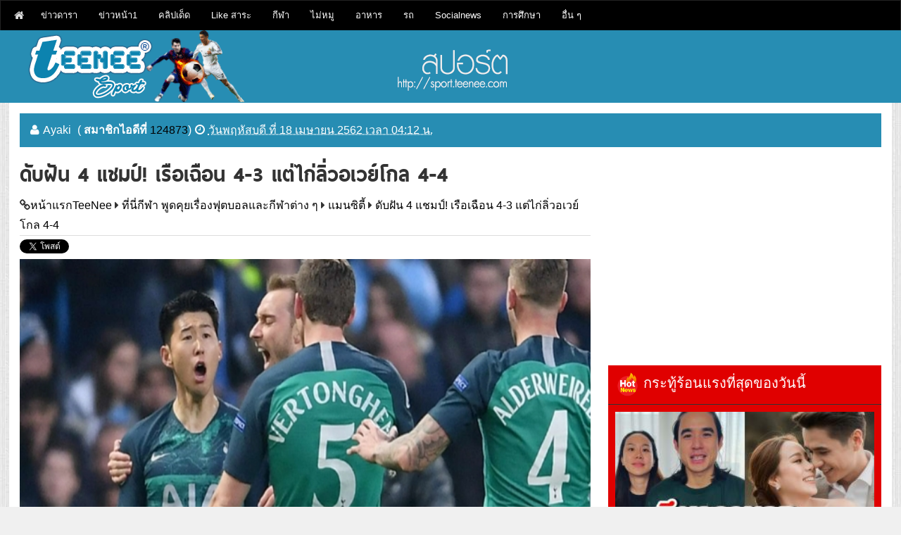

--- FILE ---
content_type: text/html; charset=utf-8
request_url: https://sport.teenee.com/mancity/121586.html
body_size: 21386
content:
<!DOCTYPE html>
<html lang='th' xmlns='http://www.w3.org/1999/xhtml' xmlns:b='http://www.google.com/2005/gml/b' xmlns:data='http://www.google.com/2005/gml/data' xmlns:expr='http://www.google.com/2005/gml/expr'><head><meta charset="utf-8"><meta name="apple-mobile-web-app-capable" content="yes"><link rel="apple-touch-icon-precomposed" href="/p/apple-touch-icon-precomposed.png"/><meta name="viewport" content="width=device-width, initial-scale=1"><title>ดับฝัน 4 แชมป์! เรือเฉือน 4-3 แต่ไก่ลิ่วอเวย์โกล 4-4</title><meta name="description" content="ดับฝัน 4 แชมป์! เรือเฉือน 4-3 แต่ไก่ลิ่วอเวย์โกล 4-4"><meta name="keywords" content="ดับฝัน 4 แชมป์! เรือเฉือน 4-3 แต่ไก่ลิ่วอเวย์โกล 4-4, แมนซิตี้"><META http-equiv=Content-Type content="text/html; charset=utf-8"><meta name="robots" content="index, follow, max-snippet:-1, max-image-preview:large, max-video-preview:-1" ><META HTTP-EQUIV=EXPIRES CONTENT=0><META NAME=RESOURCE-TYPE CONTENT=DOCUMENT><META NAME=DISTRIBUTION CONTENT=GLOBAL><META NAME=AUTHOR CONTENT="teenee.com "><meta http-equiv=keywords content="ดับฝัน 4 แชมป์! เรือเฉือน 4-3 แต่ไก่ลิ่วอเวย์โกล 4-4, แมนซิตี้"><META NAME=DESCRIPTION CONTENT="ดับฝัน 4 แชมป์! เรือเฉือน 4-3 แต่ไก่ลิ่วอเวย์โกล 4-4"><META HTTP-EQUIV="imagetoolbar" CONTENT="no"><meta property="og:locale" content="th_TH"/><meta property="og:image" content="https://sport.teenee.com/mancity/img6/263417.jpg"/><meta property="og:url" content="https://sport.teenee.com/mancity/121586.html"/><meta property="og:site_name" content="teenee.com"/><meta property="og:type" content="article"/><meta property="og:title" content="ดับฝัน 4 แชมป์! เรือเฉือน 4-3 แต่ไก่ลิ่วอเวย์โกล 4-4"/><meta property="og:description" content="แมนซิตี้ : ดับฝัน 4 แชมป์! เรือเฉือน 4-3 แต่ไก่ลิ่วอเวย์โกล 4-4"/><meta property="fb:app_id" content="1098745540143142"/><meta property="og:image:width" content="640" /><meta property="og:image:height" content="442" />
<meta property="dable:item_id" content="mancity_121586"><meta property="dable:author" content="Ayaki"><meta property="article:section" content="sport"><meta property="article:section2"content="mancity"><meta property="article:published_time" content=""><meta name="twitter:card" content="summary"><meta name="twitter:site" content="@teeneecom"><meta name="twitter:creator" content="@teeneecom"><meta name="twitter:title" content="ดับฝัน 4 แชมป์! เรือเฉือน 4-3 แต่ไก่ลิ่วอเวย์โกล 4-4"><meta name="twitter:description" content="ดับฝัน 4 แชมป์! เรือเฉือน 4-3 แต่ไก่ลิ่วอเวย์โกล 4-4"><meta name="twitter:image:src" content="https://sport.teenee.com/mancity/img6/263417.jpg"><meta name="twitter:domain" content="teenee.com"><meta name="author" content="Teenee Media.co.Ltd., Thailand"><link rel="copyright" href="https://www.teenee.com/policy/" title="ข้อกำหนดและเงื่อนไขของเว็บไซต์ที่นี่"><link rel="contents" href="#toc" title="Table Of Contents"><link rel="canonical" href="https://sport.teenee.com/mancity/121586.html" /><link rel="shortcut icon" href="/favicon.ico"><meta http-equiv="x-dns-prefetch-control" content="on"><link rel="preconnect" href="https://adservice.google.com/"><link rel="preconnect" href="https://googleads.g.doubleclick.net/"><link rel="preconnect" href="https://www.googletagservices.com/"><link rel="preconnect" href="https://tpc.googlesyndication.com/"><link rel="dns-prefetch" href="https://sport.teenee.com"> <link rel="dns-prefetch" href="https://www.facebook.com"><link rel="dns-prefetch" href="https://fonts.googleapis.com"><link rel="dns-prefetch" href="https://apis.google.com"><link rel="dns-prefetch" href="//n1dspe9.akamaiedge.net"><link rel="dns-prefetch" href="//cdn.api.twitter.com"><link rel="dns-prefetch" href="//graph.facebook.com"><link rel="dns-prefetch" href="//connect.facebook.net"><link rel="dns-prefetch" href="https://si0.twimg.com"><link rel="dns-prefetch" href=" https://api.twitter.com"><link rel="dns-prefetch" href="//static.ak.facebook.com"><link rel="dns-prefetch" href="//s-static.ak.facebook.com"><link href= "//pagead2.googlesyndication.com" rel="dns-prefetch"><link href="https://www.google-analytics.com" rel="dns-prefetch"> <link rel="dns-prefetch" href="https://googleads.g.doubleclick.net"><link href="https://www.gstatic.com" rel="dns-prefetch"> <link rel="dns-prefetch" href="//partner.googleadservices.com"><link rel="apple-touch-icon" sizes="57x57" href="/apple-touch-icon-57x57.png"><link rel="apple-touch-icon" sizes="60x60" href="/apple-touch-icon-60x60.png"><link rel="apple-touch-icon" sizes="72x72" href="/apple-touch-icon-72x72.png"><link rel="apple-touch-icon" sizes="76x76" href="/apple-touch-icon-76x76.png"><link rel="apple-touch-icon" sizes="114x114" href="/apple-touch-icon-114x114.png"><link rel="apple-touch-icon" sizes="120x120" href="/apple-touch-icon-120x120.png"><link rel="apple-touch-icon" sizes="144x144" href="/apple-touch-icon-144x144.png"><link rel="apple-touch-icon" sizes="152x152" href="/apple-touch-icon-152x152.png"><link rel="apple-touch-icon" sizes="180x180" href="/apple-touch-icon-180x180.png"><link rel="icon" type="image/png" href="/favicon-32x32.png" sizes="32x32"><link rel="icon" type="image/png" href="/favicon-194x194.png" sizes="194x194"> <link rel="icon" type="image/png" href="/favicon-96x96.png" sizes="96x96"><link rel="icon" type="image/png" href="/android-chrome-192x192.png" sizes="192x192"><link rel="icon" type="image/png" href="/favicon-16x16.png" sizes="16x16"><meta name="msapplication-TileColor" content="#2d89ef"><meta name="msapplication-TileImage" content="/mstile-144x144.png"><link rel="preconnect" href="https://fonts.gstatic.com"><link href='/assets/css/font-awesome.min.css' rel='stylesheet' type='text/css'/><!--[if IE]> <script> (function() { var html5 = ("abbr,article,aside,audio,canvas,datalist,details," + "figure,footer,header,hgroup,mark,menu,meter,nav,output," + "progress,section,time,video").split(','); for (var i = 0; i < html5.length; i++) { document.createElement(html5[i]); } try { document.execCommand('BackgroundImageCache', false, true); } catch(e) {} })(); </script> <![endif]--><link href='/assets/css/bootstrap.min.css?789' rel='stylesheet' type='text/css'/><!--<link rel="stylesheet" href="/assets/css/bootstrap-modal-carousel.min.css">--><script async src="//pagead2.googlesyndication.com/pagead/js/adsbygoogle.js"></script>
<script>
     (adsbygoogle = window.adsbygoogle || []).push({
          google_ad_client: "ca-pub-1385876742352503",
          enable_page_level_ads: true
     });
</script><!-- Google tag (gtag.js) -->
<script async src="https://www.googletagmanager.com/gtag/js?id=G-LSKC1JDV4V"></script>
<script>
  window.dataLayer = window.dataLayer || [];
  function gtag(){dataLayer.push(arguments);}
  gtag('js', new Date());

  gtag('config', 'G-LSKC1JDV4V');
</script>
<style type="text/css" scoped>
   @import url('https://fonts.googleapis.com/css?family=Bai+Jamjuree&subset=thai');
</style><script async src="//pagead2.googlesyndication.com/pagead/js/adsbygoogle.js"></script>
<script>
     (adsbygoogle = window.adsbygoogle || []).push({
          google_ad_client: "ca-pub-1385876742352503",
          enable_page_level_ads: true
     });
</script></head><body><center></center><nav class='navbar navbar-default main-top-nav' role='navigation'><div class='container'><div class='navbar-header'><a class='navbar-brand' href='https://www.teenee.com'><i class='fa fa-home'></i></a><div style="float:left;margin-top:3px;margin-right: 3px;"></div><button class='navbar-toggle' data-target='#bs-example-navbar-collapse-1' data-toggle='collapse' type='button'><span class='sr-only'>Toggle navigation</span><span class='icon-bar'></span>
<span class='icon-bar'></span><span class='icon-bar'></span></button></div><div class='collapse navbar-collapse' id='bs-example-navbar-collapse-1'><ul class="nav navbar-nav"><li class="dropdown"><a title="บันเทิงดารา" href="https://entertain.teenee.com" target="_blank">ข่าวดารา</a><ul class="dropdown-menu"><li><a title="ดาราไทย" href="https://entertain.teenee.com/index.htm?catid=1&foldername=thaistar" target="_blank">ดาราไทย</a></li><li><a title="รูปดาราไทย" href="https://entertain.teenee.com/index.htm?catid=2&foldername=thaistarphoto" target="_blank">รูปดาราไทย</a></li><li><a title="หลุดๆวงการบันเทิง ดารา ปาปารัสซี่" href="https://entertain.teenee.com/index.htm?catid=3&foldername=paparuzzi" target="_blank">หลุดๆวงการบันเทิง ดารา ปาปารัสซี่</a></li><li><a title="ดารานานาชาติ" href="https://entertain.teenee.com/index.htm?catid=4&foldername=star" target="_blank">ดารานานาชาติ</a></li><li><a title="gossip ดารา" href="https://entertain.teenee.com/index.htm?catid=5&foldername=gossip" target="_blank">gossip ดารา</a></li><li><a title="แนะนำ พรีวิว หนังดัง" href="https://entertain.teenee.com/index.htm?catid=6&foldername=moviereview" target="_blank">แนะนำ พรีวิว หนังดังw</a></li><li><a title="เรื่องย่อ ละครฮิต: https://entertain.teenee.com/series" href="https://entertain.teenee.com/index.htm?catid=7&foldername=series" target="_blank">เรื่องย่อ ละครฮิต</a></li><li><a title="ดาราเกาหลี" href="https://entertain.teenee.com/index.htm?catid=9&foldername=kpop" target="_blank">ดาราเกาหลี</a></li><li><a title="ดาราปุ่น" href="https://entertain.teenee.com/index.htm?catid=10&foldername=jpop" target="_blank">ดาราปุ่น</a></li><li><a title="ดาราจีน" href="https://entertain.teenee.com/index.htm?catid=11&foldername=chinese_star" target="_blank">ดาราจีน</a></li></ul></li><li class="dropdown"><a title="ข่าว" href="https://tnews.teenee.com" target="_blank">ข่าวหน้า1</a><ul class="dropdown-menu"><li><a title="ข่าวการเมือง" href="https://tnews.teenee.com/index.htm?catid=1&foldername=politic" target="_blank">ข่าวการเมือง</a></li><li><a title="ข่าวอาชญากรรม" href="https://tnews.teenee.com/index.htm?catid=2&foldername=crime" target="_blank">ข่าวอาชญากรรม</a></li><li><a title="ข่าวแปลก" href="https://tnews.teenee.com/index.htm?catid=3&foldername=weird" target="_blank">ข่าวแปลก</a></li><li><a title="ข่าวอื่นๆ" href="https://tnews.teenee.com/index.htm?catid=4&foldername=etc" target="_blank">ข่าวอื่นๆ</a></li><li><a title="ข่าวรอบโลก" href="https://tnews.teenee.com/index.htm?catid=6&foldername=world" target="_blank">ข่าวรอบโลก</a></li><li><a title="ภัยพิบัติ" href="https://tnews.teenee.com/index.htm?catid=7&foldername=disaster" target="_blank">ภัยพิบัติ</a></li><li><a title="ธุรกิจ" href="https://tnews.teenee.com/index.htm?catid=8&foldername=business" target="_blank">ธุรกิจ</a></li></ul></li><li class="dropdown"><a title="คลิป" href="https://clip.teenee.com" target="_blank">คลิปเด็ด</a><ul class="dropdown-menu"><li><a title="คลิปขำขัน" href="https://clip.teenee.com/index.htm?catid=1&foldername=funny" target="_blank">คลิปขำขัน</a></li><li><a title="ข่าว เหตุการณ์ การเมือง" href="https://clip.teenee.com/index.htm?catid=2&foldername=news" target="_blank">ข่าว เหตุการณ์ การเมือง</a></li><li><a title="คลิปบอล" href="https://clip.teenee.com/index.htm?catid=3&foldername=soccer" target="_blank">คลิปบอล</a></li><li><a title="คลิปกีฬาอื่นๆ" href="https://clip.teenee.com/index.htm?catid=4&foldername=sport" target="_blank">คลิปกีฬาอื่นๆ</a></li><li><a title="คลิปแปลก มหัศจรรย์ เหลือเชื่อ" href="https://clip.teenee.com/index.htm?catid=5&foldername=weird" target="_blank">คลิปแปลก มหัศจรรย์ เหลือเชื่อ</a></li><li><a title="thaimusic" href="https://clip.teenee.com/index.htm?catid=6&foldername=thaimusic" target="_blank">thaimusic</a></li><li><a title="อื่นๆ" href="https://clip.teenee.com/index.htm?catid=7&foldername=etc" target="_blank">อื่นๆ</a></li><li><a title="เพลงเกาหลี" href="https://clip.teenee.com/index.htm?catid=8&foldername=koreanmusic" target="_blank">เพลงเกาหลี</a></li><li><a title="เพลงสากล" href="https://clip.teenee.com/index.htm?catid=9&foldername=music" target="_blank">เพลงสากล</a></li><li><a title="เพลงอื่นๆ" href="https://clip.teenee.com/index.htm?catid=10&foldername=intermusic" target="_blank">เพลงอื่นๆ</a></li><li><a title="ละครทีวี" href="https://clip.teenee.com/index.htm?catid=11&foldername=series" target="_blank">ละครทีวี</a></li><li><a title="คลิปดารา คลิปบันเทิงวาไรตี้" href="https://clip.teenee.com/index.htm?catid=12&foldername=entertain" target="_blank">คลิปดารา คลิปบันเทิงวาไรตี้</a></li><li><a title="ผี สยองขวัญ" href="https://clip.teenee.com/index.htm?catid=13&foldername=ghost" target="_blank">ผี สยองขวัญ</a></li><li><a title="ท่องเที่ยว" href="https://clip.teenee.com/index.htm?catid=14&foldername=travel" target="_blank">ท่องเที่ยว</a></li><li><a title="ความสวย ความงาม" href="https://clip.teenee.com/index.htm?catid=15&foldername=beauty" target="_blank">ความสวย ความงาม</a></li><li><a title="ตัวอย่างภาพยนตร์" href="https://clip.teenee.com/index.htm?catid=16&foldername=trailer" target="_blank">ตัวอย่างภาพยนตร์</a></li><li><a title="เทคโนโลยี ไอที" href="https://clip.teenee.com/index.htm?catid=17&foldername=it" target="_blank">เทคโนโลยี ไอที</a></li><li><a title="ล้อเลียน" href="https://clip.teenee.com/index.htm?catid=18&foldername=cover" target="_blank">ล้อเลียน</a></li><li><a title="เกมโชว์" href="https://clip.teenee.com/index.htm?catid=20&foldername=gameshow" target="_blank">เกมโชว์</a></li></ul></li><li class="dropdown"><a title="วาไรตี้" href="https://variety.teenee.com" target="_blank">Like สาระ</a><ul class="dropdown-menu"><li><a title="วิทยาศาสตร์" href="https://variety.teenee.com/index.htm?catid=1&foldername=science" target="_blank">วิทยาศาสตร์</a></li><li><a title="อาหารสมอง" href="https://variety.teenee.com/index.htm?catid=2&foldername=foodforbrain" target="_blank">อาหารสมอง</a></li><li><a title="ตำนานโลก" href="https://variety.teenee.com/index.htm?catid=3&foldername=world" target="_blank">ตำนานโลก</a></li><li><a title="ศาลาธรรม" href="https://variety.teenee.com/index.htm?catid=4&foldername=saladharm" target="_blank">ศาลาธรรม</a></li></ul></li><li class="dropdown"><a title="กีฬา" href="https://sport.teenee.com" target="_blank">กีฬา</a><ul class="dropdown-menu"><li><a title="sport" href="https://sport.teenee.com/index.htm?catid=1&foldername=sport" target="_blank">sport</a></li><li><a title="หงส์แดงลิเวอร์พูล, liverpool" href="https://sport.teenee.com/index.htm?catid=2&foldername=liverpool" target="_blank">หงส์แดงลิเวอร์พูล, liverpool</a></li><li><a title="ปีศาจแดง แมนยู" href="https://sport.teenee.com/index.htm?catid=3&foldername=manu" target="_blank">ปีศาจแดง แมนยู</a></li><li><a title="สิงห์โตน้ำเงิน เชลซี" href="https://sport.teenee.com/index.htm?catid=4&foldername=chelsea" target="_blank">สิงห์โตน้ำเงิน เชลซี</a></li><li><a title="ปืนใหญ่อาร์เซนอล" href="https://sport.teenee.com/index.htm?catid=5&foldername=arsenal" target="_blank">ปืนใหญ่อาร์เซนอล</a></li><li><a title="กีฬาไทย" href="https://sport.teenee.com/index.htm?catid=6&foldername=thai" target="_blank">กีฬาไทย</a></li><li><a title="เทนนิส" href="https://sport.teenee.com/index.htm?catid=7&foldername=tennis" target="_blank">เทนนิส</a></li><li><a title="แมนซิตี้ เรือใบสีฟ้า" href="https://sport.teenee.com/index.htm?catid=10&foldername=mancity" target="_blank">แมนซิตี้ เรือใบสีฟ้า</a></li><li><a title="ลาลีกา สเปน" href="https://sport.teenee.com/index.htm?catid=11&foldername=laliga" target="_blank">ลาลีกา สเปน</a></li></ul></li><li class="dropdown"><a title="ไม่หมู" href="https://maimoo.teenee.com" target="_blank">ไม่หมู</a><ul class="dropdown-menu"><li><a title="ความเชื่อผิด ๆ ลดน้ำหนัก" href="https://maimoo.teenee.com/index.htm?catid=1&foldername=misunderstanding" target="_blank">ความเชื่อผิด ๆ ลดน้ำหนัก</a></li><li><a title="เผาผลาญไขมัน" href="https://maimoo.teenee.com/index.htm?catid=2&foldername=burn" target="_blank">เผาผลาญไขมัน</a></li><li><a title="อาหารเพื่อลดความอ้วน" href="https://maimoo.teenee.com/index.htm?catid=3&foldername=food" target="_blank">อาหารเพื่อลดความอ้วน</a></li><li><a title="เทคโนโลยีกับการลดความอ้วน" href="https://maimoo.teenee.com/index.htm?catid=4&foldername=tech" target="_blank">เทคโนโลยีกับการลดความอ้วน</a></li><li><a title="six pack" href="https://maimoo.teenee.com/index.htm?catid=5&foldername=sixpack" target="_blank">six pack</a></li><li><a title="เรื่องที่ต้องรู้ถ้าจะลดความอ้วน" href="https://maimoo.teenee.com/index.htm?catid=6&foldername=tip" target="_blank">เรื่องที่ต้องรู้ถ้าจะลดความอ้วน</a></li></ul></li><li class="dropdown"><a title="อาหาร" href="https://cooking.teenee.com" target="_blank">อาหาร</a><ul class="dropdown-menu"><li><a title="อาหารมังสวิรัติ" href="https://cooking.teenee.com/index.htm?catid=1&foldername=vegetarian-food" target="_blank">อาหารมังสวิรัติ</a></li><li><a title="อาหารเจ" href="https://cooking.teenee.com/index.htm?catid=2&foldername=vegan" target="_blank">อาหารเจ</a></li><li><a title="อาหารจานเดียว" href="https://cooking.teenee.com/index.htm?catid=3&foldername=one-dish" target="_blank">อาหารจานเดียว</a></li><li><a title="อาหารสำหรับเด็ก" href="https://cooking.teenee.com/index.htm?catid=4&foldername=food-for-kid" target="_blank">อาหารสำหรับเด็ก</a></li><li><a title="อาหารเช้าจานเด็ด" href="https://cooking.teenee.com/index.htm?catid=5&foldername=breakfast" target="_blank">อาหารเช้าจานเด็ด</a></li><li><a title="เบเกอรี่" href="https://cooking.teenee.com/index.htm?catid=6&foldername=bakery" target="_blank">เบเกอรี่</a></li><li><a title="อาหารว่าง" href="https://cooking.teenee.com/index.htm?catid=7&foldername=supper" target="_blank">อาหารว่าง</a></li><li><a title="ไข่ทำอะไรได้บ้าง" href="https://cooking.teenee.com/index.htm?catid=8&foldername=egg-menu" target="_blank">ไข่ทำอะไรได้บ้าง</a></li><li><a title="ขนมไทย" href="https://cooking.teenee.com/index.htm?catid=9&foldername=Thai-dessert" target="_blank">ขนมไทย</a></li><li><a title="ขนมอื่น ๆ" href="https://cooking.teenee.com/index.htm?catid=10&foldername=dessert" target="_blank">ขนมอื่น ๆ</a></li><li><a title="สมูทตี้" href="https://cooking.teenee.com/index.htm?catid=11&foldername=smoothie" target="_blank">สมูทตี้</a></li><li><a title="อาหารนานาชาติ" href="https://cooking.teenee.com/index.htm?catid=12&foldername=international-menu" target="_blank">อาหารนานาชาติ</a></li><li><a title="เครื่องดื่ม" href="https://cooking.teenee.com/index.htm?catid=13&foldername=beverage" target="_blank">เครื่องดื่ม</a></li><li><a title="ขนมเค้ก" href="https://cooking.teenee.com/index.htm?catid=14&foldername=cake" target="_blank">ขนมเค้ก</a></li><li><a title="กับข้าว" href="https://cooking.teenee.com/index.htm?catid=15&foldername=side-dish" target="_blank">กับข้าว</a></li><li><a title="อาหารคลีน" href="https://cooking.teenee.com/index.htm?catid=16&foldername=cleanfood" target="_blank">อาหารคลีน</a></li></ul></li><li class="dropdown"><a title="รถ" href="https://car.teenee.com" target="_blank">รถ</a><ul class="dropdown-menu"><li><a title="รีวิวรถยนต์" href="https://car.teenee.com/index.htm?catid=1&foldername=car-review" target="_blank">รีวิวรถยนต์</a></li><li><a title="พริตตี้ มอเตอร์โชว์" href="https://car.teenee.com/index.htm?catid=2&foldername=pretty-motorshow" target="_blank">พริตตี้ มอเตอร์โชว์</a></li><li><a title="ข่าวรถยนต์" href="https://car.teenee.com/index.htm?catid=3&foldername=car-news" target="_blank">ข่าวรถยนต์</a></li><li><a title="ส่องรถดารา" href="https://car.teenee.com/index.htm?catid=4&foldername=roddara" target="_blank">ส่องรถดารา</a></li><li><a title="รอบรู้เรื่องรถ" href="https://car.teenee.com/index.htm?catid=9&foldername=carguru" target="_blank">รอบรู้เรื่องรถ</a></li></ul></li><li class="dropdown"><a title="Socialnews" href="https://socialnews.teenee.com" target="_blank">Socialnews</a><ul class="dropdown-menu"><li><a title="เป็นข่าว" href="https://socialnews.teenee.com/index.htm?catid=1&foldername=penkhao" target="_blank">เป็นข่าว</a></li><li><a title="ร่วมด้วยช่วยกัน" href="https://socialnews.teenee.com/index.htm?catid=2&foldername=ruamduay" target="_blank">ร่วมด้วยช่วยกัน</a></li><li><a title="โพสของคนดัง" href="https://socialnews.teenee.com/index.htm?catid=3&foldername=famouspost" target="_blank">โพสของคนดัง</a></li><li><a title="โพสของดารา" href="https://socialnews.teenee.com/index.htm?catid=4&foldername=starpost" target="_blank">โพสของดารา</a></li><li><a title="ถามหาความยุติธรรม" href="https://socialnews.teenee.com/index.htm?catid=5&foldername=complaint" target="_blank">ถามหาความยุติธรรม</a></li><li><a title="โคตรเจ๋ง" href="https://socialnews.teenee.com/index.htm?catid=6&foldername=kodjeng" target="_blank">โคตรเจ๋ง</a></li><li><a title="คนดีของสังคม" href="https://socialnews.teenee.com/index.htm?catid=7&foldername=goodman" target="_blank">คนดีของสังคม</a></li><li><a title="ดราม่า" href="https://socialnews.teenee.com/index.htm?catid=8&foldername=drama" target="_blank">ดราม่า</a></li></ul></li><li class="dropdown"><a title="การศึกษา" href="https://education.teenee.com" target="_blank">การศึกษา</a><ul class="dropdown-menu"><li><a title="เรียนอังกฤษสนุกๆ" href="https://education.teenee.com/index.htm?catid=1&foldername=englishforfun" target="_blank">เรียนอังกฤษสนุกๆ</a></li><li><a title="ทุนการศึกษา" href="https://education.teenee.com/index.htm?catid=2&foldername=scholarship" target="_blank">ทุนการศึกษา</a></li><li><a title="ศึกษาต่อต่างประเทศ" href="https://education.teenee.com/index.htm?catid=3&foldername=study-abroad" target="_blank">ศึกษาต่อต่างประเทศ</a></li><li><a title="ข่าวการศึกษา" href="https://education.teenee.com/index.htm?catid=4&foldername=news" target="_blank">ข่าวการศึกษา</a></li></ul></li><li class="dropdown"><a href="#">อื่น ๆ</a><ul class="dropdown-menu"><li><a title="Top 10" href="https://top10.teenee.com" target="_blank">Top 10</a><li><a title="เรื่องลี้ลับ" href="https://xfile.teenee.com" target="_blank">เรื่องลี้ลับ</a><li><a title="มือถือ" href="https://mobile.teenee.com" target="_blank">มือถือ</a><li><a title="กินและเที่ยว" href="https://eatandtrip.teenee.com" target="_blank">กินและเที่ยว</a><li><a title="เรื่องผู้หญิง" href="https://woman.teenee.com" target="_blank">เรื่องผู้หญิง</a><li><a title="Line" href="https://line.teenee.com" target="_blank">Line</a><li><a title="Facebook" href="https://facebook.teenee.com" target="_blank">Facebook</a><li><a title="คุณแม่" href="https://mommy.teenee.com" target="_blank">คุณแม่</a><li><a title="ไอที" href="https://it.teenee.com" target="_blank">ไอที</a><li><a title="บ้านและสวน" href="https://living.teenee.com" target="_blank">บ้านและสวน</a><li><a title="สุขภาพ" href="https://health.teenee.com" target="_blank">สุขภาพ</a><li><a title="ดูดวง" href="https://horo.teenee.com" target="_blank">ดูดวง</a><li><a title="ดูดวงแม่นมาก" href="https://horoscope.teenee.com" target="_blank">ดูดวงแม่นมาก</a><li><a title="เช็คเบอร์ ดูดวงเบอร์มือถือ" href="https://checkber.teenee.com" target="_blank">เช็คเบอร์ ดูดวงมือถือ</a><li><a title="คำนวณเปอร์เซ็นต์" href="https://calculator.teenee.com/percentage.html" target="_blank">คำนวณเปอร์เซ็นต์</a><li><a title="ความรัก" href="https://love.teenee.com" target="_blank">ความรัก</a><li><a title="คำคม" href="https://kumkom.teenee.com" target="_blank">คำคม</a></ul></li></ul></div></div></nav><div class='clearfix'></div><header id='main-header-wrapper'><div class='container container-slash'><div id='header-wrapper'><div class='col-xs-12 col-sm-6 col-md-5 col-lg-5 head-col' style="padding:0;"><div class='section' id='blog-title'><div class='widget Header' id='Header1'><div id='header-inner'><div class='titlewrapper'><a href='https://sport.teenee.com'><img src="/svg/logo.png"></a></div></div></div></div></div><div class='hidden-xs col-sm-4 col-md-4 col-lg-4 '><div class='top-ad section'><img src="/svg/url.png"></div></div></div></div></header><div class='clearfix'></div><div class='container'><center></center><div class="col-xs-12 col-sm-12 col-md-12 col-lg-12" style="padding: 0px;background-color: #fff;"><center></center><div class='col-sm-12 col-md-12 col-lg-12'><div class='col-sm-12 col-md-12 col-lg-12 header-border'><span class='post-author vcard'><i class='fa fa-user link-color'></i><span class='fn link-color'>Ayaki <font class='link-color'>( <b>สมาชิกไอดีที่ </b> <a href = 'https://member.teenee.com/member/profile.php?mem_id=124873 '  target = '_blank'>124873</a>)</font></span></span><span class='post-timestamp'><i class='fa fa-clock-o link-color'></i><abbr class='published link-color' title='วันพฤหัสบดี ที่ 18 เมษายน 2562 เวลา 04:12 น.'>วันพฤหัสบดี ที่ 18 เมษายน 2562 เวลา 04:12 น.</abbr></span></div></div><div class='row'><div class='col-xs-12 col-sm-8 col-md-8 col-lg-8' style="padding-right: 10px;"><center></center><div class='main section' id='main'><div class='widget Blog' id='Blog1'><h1 class='post-title entry-title'>ดับฝัน 4 แชมป์! เรือเฉือน 4-3 แต่ไก่ลิ่วอเวย์โกล 4-4</h1><div class='post-header'><div class='post-header-line-1'></div><span class='post-author vcard'><i class="fa fa-link"></i><span class='fn'><a href="https://www.teenee.com/" title="อัพเดททุกเรื่องHot">หน้าแรกTeeNee</a>  <i class="fa fa-caret-right"></i>  <a href="https://sport.teenee.com/" title="ที่นี่กีฬา พูดคุยเรื่องฟุตบอลและกีฬาต่าง ๆ">ที่นี่กีฬา พูดคุยเรื่องฟุตบอลและกีฬาต่าง ๆ</a> <i class="fa fa-caret-right"></i> <a href="https://sport.teenee.com/index.htm?catid=10&foldername=mancity">แมนซิตี้</a>   <i class="fa fa-caret-right"></i> <a href="http://sport.teenee.com/mancity/121586.html">ดับฝัน 4 แชมป์! เรือเฉือน 4-3 แต่ไก่ลิ่วอเวย์โกล 4-4</a></span></span><span class='post-comment-link'></span></div><div class="row"><div class="col-xs-10 col-sm-10 col-md-10 col-lg-10" style="padding-left:0;"><div class="col-xs-3 col-sm-3 col-md-3 col-lg-3" style="padding-left:0;max-width: 80px;"><a href="https://twitter.com/share" class="twitter-share-button" data-count="vertical" data-via="teeneecom">Tweet</a></div><div class="col-xs-3 col-sm-3 col-md-3 col-lg-3" style="padding-left:0;max-width: 80px;"><div class="fb-like" data-href="https://sport.teenee.com/mancity/121586.html" data-width="150" data-layout="box_count" data-action="like" data-show-faces="false"></div></div><div class="col-xs-3 col-sm-3 col-md-3 col-lg-3" style="padding-left:0;max-width: 100px;"><div class="fb-share-button" data-href="https://sport.teenee.com/mancity/121586.html" data-layout="box_count"></div></div><script type="text/javascript" src="https://sport.teenee.com/js/widgets.js"></script></div><div class="col-xs-2 col-sm-2 col-md-2 col-lg-2" style="padding:0;text-align:right;"></div></div><div dir="ltr" style="text-align: left;" trbidi="on"><div itemprop="articleBody"><img src='img6/263417.jpg' align='left'  alt='ดับฝัน 4 แชมป์! เรือเฉือน 4-3 แต่ไก่ลิ่วอเวย์โกล 4-4'  class='img-responsive img-detail'><center><script async src="https://pagead2.googlesyndication.com/pagead/js/adsbygoogle.js?client=ca-pub-1385876742352503"
     crossorigin="anonymous"></script>
<!-- 2023 responsive under first pic -->
<ins class="adsbygoogle"
     style="display:inline-block;width:336px;height:228px"
     data-ad-client="ca-pub-1385876742352503"
     data-ad-slot="6083401446"></ins>
<script>
     (adsbygoogle = window.adsbygoogle || []).push({});
</script></center><div class="haha"><p><br><center></center></p></div></div><div itemprop="articleBody"><center></center><div class="haha"><p><strong>เรือใบสีฟ้าหมดโอกาสคว้า 4 แชมป์ในฤดูกาลนี้ แม้จะเปิดบ้านเก็บชัยได้ ทว่าสกอร์รวมนั้นเสมอกันและพ่ายแพ้ไก่เดือยทองด้วยกฎประตูทีมเยือน</strong><br /><br />ยูฟ่า แชมเปี้ยนส์ ลีก 2018-2019 รอบก่อนรองชนะเลิศนัดสอง เป็นการพบกันเองของสองทีมจากอังกฤษอย่าง <font color="#0000ff">แมนเชสเตอร์ ซิตี้</font> เปิดรังเหย้า เอติฮัด สเตเดี้ยม ต้อนรับการมาเยือนของ <font color="#ff0000">ท็อตแนม ฮ็อตสเปอร์</font><br /><br />เป๊ป กวาร์ดิโอลา กุนซือเจ้าบ้าน ซึ่งต้องชนะสถานเดียวเท่านั้นหากหวังจะพลิกสถานการณ์เข้ารอบ เปลี่ยนนักเตะจากพรีเมียร์ลีกนัดล่าสุดเมื่อวันอาทิตย์ที่บุกชนะคริสตัล พาเลซ 3-1 แค่คนเดียวคือ แบร์นาร์โด้ ซิลวา ซึ่งได้ลงตัวจริงแทน เลรอย ซาเน<br /><br />ด้านทีมเยือนของ เมาริซิโอ โปเช็ตติโน กุมความได้เปรียบจากการชนะมาก่อนในเกมแรก 1-0 เลือกจัดทัพมาในระบบ 4-2-3-1 โดยใช้ ซน ฮึง-มิน เล่นหน้าเป้าคอยทำเกมรุกร่วมกับ เดเล อัลลี, คริสเตียน เอริคเซน และ ลูคัส มูรา<br /><br />ออกสตาร์ทเกมมาเพียงแค่ 4 นาทีเท่านั้น เป็นฝั่งของซิตี้ที่สามารถพังประตูขึ้นนำได้อย่างรวดเร็ว จากจังหวะที่ <font color="#0000ff">เควิน เดอ บรอยน์ ไหลบอลให้ ราฮีม สเตอร์ลิง ซัดด้วยขวาทางริมกรอบเขตโทษฝั่งซ้ายเสียบเสาไกลอย่างเฉียบคม ส่งให้เรือใบสีฟ้าออกนำ 1-0</font><p>ทว่าถัดมานาทีที่ 7 สเปอร์สก็จัดการตามตีเสมอได้แบบทันควัน จากจังหวะที่ อัลลี จ่ายบอลไปโดน อายเมอริค ลาปอร์กต์ สกัดมาเข้าทาง ซน ฮึง-มิน แปด้วยขวาไปแฉลบเท้า เอแดร์สัน ตุงตาข่าย ทำให้สกอร์กลับมาเท่ากันอีกครั้งที่ 1-1</p><p>ต่อมานาทีที่ 10 ไก่เดือยทองมาพลิกขึ้นนำบ้าง โดยเริ่มจากความผิดพลาดของ ลาปอร์กต์ ซึ่งจับบอลยาวจนโดน มูรา ฉกลูกแล้วลากไปจ่ายให้ เอริคเซน ไหลต่อให้ ซน ฮึง-มิน ซัดด้วยขวาโค้งเสียบเสาไกลอย่างเด็ดขาด ช่วยให้ทีมเยือนแซงนำ 2-1</p><p>แต่แล้วในนาทีที่ 11 เจ้าบ้านก็มาตามตีเสมอได้บ้างเช่นกัน จากจังหวะที่ อเกวโร ไหลบอลให้ แบร์นาร์โด้ ซิลวา ยิงด้วยซ้ายไปแฉลบขาของ แดนนี โรส เปลี่ยนทางเข้าประตูไป ทำให้สกอร์กลับมาเท่ากันอีกครั้งที่ 2-2</p><p>จากนั้นนาทีที่ 21 ซิตี้มาได้ประตูขึ้นนำอีกครั้ง จากจังหวะที่ เดอ บรอยน์ จ่ายบอลทางกราบขวาลึกไปเสาไกลให้ สเตอร์ลิง แปด้วยซ้ายระยะเผาขนไม่เหลือ ส่งให้เรือใบสีฟ้านำอีกรอบ 3-2 ก่อนจะจบ 45 นาทีแรกไปด้วยสกอร์นี้</p><br><center></center></p></div></div><div itemprop="articleBody"><img src='img6/263419.jpg' align='left'  alt='ดับฝัน 4 แชมป์! เรือเฉือน 4-3 แต่ไก่ลิ่วอเวย์โกล 4-4'  class='img-responsive img-detail'><center></center><div class="haha"><p>ครึ่งหลังเรือใบสีฟ้าพยายามลุยหนักเพื่อหวังจะยิงลูกที่สี่ขึ้นนำสกอร์รวมให้ได้ จนกระทั่งนาทีที่ 59 ก็มาทำสำเร็จ จากจังหวะที่ เดอ บรอยน์ จ่ายบอลเข้าเขตโทษให้ อเกวโร ซัดด้วยขวาเน้นๆตตาข่ายแทบขาด ช่วยให้ซิตี้หนีห่างเป็น 4-2 ทำให้สกอร์รวมเป็นเจ้าบ้านขึ้นนำ 4-3<div><p>ทว่าในนาทีที่ 73 สเปอร์สกลับมาได้ประตูตีตึ้นสุดสำคัญ จากลูกเตะมุมฝั่งซ้ายที่ คีแรน ทริปเปียร์ เปิดให้ เฟร์นานโด ยอเรนเต้ ตัวสำรองซึ่งลงมาแทน มุสซา ซิสโซโก้ ตั้งแต่ช่วงท้ายครึ่งแรกนาทีที่ 41 เทกตัวจะโหม่งแต่บอลไปโดนแขนขวาเข้าประตูไป ซึ่งเมื่อผู้ตัดสินเช็คจาก VAR ก็ยังให้เป็นประตูเหมือนเดิม&nbsp;<font color="#ff0000">ทำให้ไก่เดือยทองไล่มาเป็น 3-4 สกอร์รวมเสมอกัน 4-4 แต่ทีมเยือนได้เปรียบอเวย์โกลแล้ว</font></p>ช่วงทดเวลานาทีที่ 90+4 เรือใบสีฟ้าชวดการได้ประตูอย่างน่าเสียดาย จากจังหวะที่ อเกวโร ไหลบอลให้ สเตอร์ลิง ยิงด้วยซ้ายตุงตาข่าย ทว่าเมื่อผู้ตัดสินปรึกษากับทีมงาน VAR กลับไม่ให้เป็นประตู เพราะว่า อเกวโร ไปยืนเหลื่อมล้ำหน้าก่อนจะเล่นบอลนั่นเอง&nbsp;<font color="#0000ff"><strong>ทำให้สุดท้ายจบเกมเป็นแมนเชสเตอร์ ซิตี้เฉือนชนะ 4-3 สกอร์รวมสองนัดเสมอ 4-4 แต่เป็นท็อตแนม ฮ็อตสเปอร์ผ่านเข้ารอบรองชนะเลิศด้วยกฎประตูทีมเยือน</strong></font></div><br><center></center></p></div></div></div><div class='clear'></div><div>เครดิต : <br><font color="#0033ff"><b>เครดิต :</b> เนื้อหาข่าว คุณภาพดี <a href="https://www.goal.com" target="_blank" rel="nofollow noopener">Goal.com</a></font>
<br><img src="https://entertain.teenee.com/thank/34.jpg" width="200"><br><br><div class="spon"><center>
<script type="text/javascript">
    google_ad_client = "ca-pub-1385876742352503";
    google_ad_slot = "5828509620";
    google_ad_width = 336;
    google_ad_height = 280;
google_ad_region = "entertain";
</script>
<!-- 336x280  tnews inside content -->
<script type="text/javascript"
src="//pagead2.googlesyndication.com/pagead/show_ads.js">
</script>
</center>
</div></div><p></p><div class="col-xs-12 col-sm-12 col-md-12 col-lg-12" style="    margin-bottom: 20px;"></div></a><span class='post-labels'><i class='fa fa-tags'></i></span><a href="https://www.facebook.com/teeneedotcom">ข่าวดารา ข่าวในกระแส บน Facebook อัพเดตไว เร็วทันใจ คลิกที่นี่!!</a><div class='comments-content'><br><table border=0><tr><td><a href ="https://youtu.be/vrMRf3x_qq0?si=GAKwvSeMZOpUoX9l"><img src="https://www.teenee.com/images/i_section_11/pic_133x80/ext_1736768263.jpg" border="0"><br><big><b><font color=#ff0066>Love illusion</font></b>  ความรักลวงตา เพลงที่เข้ากับสังคมonline</big></a>
</td><td><a href ="https://youtu.be/SH7k327sGf4?si=yQ7PSH_XKywNifYE"><img src="https://www.teenee.com/images/i_section_11/pic_133x80/ext_1737042905.jpg" border="0"><br><big><b><font color=#ff0066>Love illusion Version 2</font></b>คนฟังเยอะ จนต้องมี Version2กันทีเดียว</big></a>
</td><td><a href ="https://www.youtube.com/watch?v=RuAGGy4m9r0"><img src="https://www.teenee.com/images/i_section_11/pic_133x80/ext_1736256175.jpg" border="0"><br><big><b><font color=#ff0066>Smiling to your birthday</font></b> เพลงเพราะๆ ไว้ส่งอวยพรวันเกิด หรือร้องแทน happybirthday</big></a>
</td></tr></table><div class="footer-top" style="text-align:center"><div class="fb-page" data-href="https://www.facebook.com/teeneedotcom/" data-tabs="event" data-width="500" data-small-header="true" data-adapt-container-width="true" data-hide-cover="false" data-show-facepile="true"><div class="fb-xfbml-parse-ignore"><blockquote cite="https://www.facebook.com/teeneedotcom/"><a href="https://www.facebook.com/teeneedotcom/">Facebook Teenee.com</a></blockquote></div></div></div>
 
<form action="121586.html#reply" name="formlist" id="formlist" method="post"><input type="hidden" name="quoteid" value=""><input type="hidden" name="replyno" value="">

</form> <a href="https://www.teenee.com/hot/"><font color=red>รวมข่าวในกระแส</font></a> คลิ๊กเลย ++<br><div class="box_comment"><div align="center" style="background:#58d7fc;"><strong>&quot; ประกาศ &quot;</strong></div><div align="center" style="background:#cae4ff;"><font color="#000066"><marquee scrollAmount="2" scrollDelay="5">ละเว้นการทำผิดศีล โดยไม่ส่งข้อความที่สร้างความไม่สบายใจกับผู้อื่น</marquee></font></div><div align="center" style="background:#03befc;"><b><a name="#reply">ร่วมแสดงความคิดเห็น </b></div><div align="center" style="background:#03befc;"><div name="replyform_div" id="replyform_div"></div></div><div id="form_reply" style="background:#ffffff;"><form name="webform" id="webform" method="post" ><input type="hidden" name="file_process" value="reply.php"><input type="hidden" name="topic_id" value="121586"><input type="hidden" name="foldername" value="">	<input type="hidden" name="mem_id" value="">	<input type="hidden" name="quotetype" value=""><input type="hidden" name="quoteid" value=""><input type="hidden" name="replyno" value=""><div class="row"><div class="form-group"><textarea class="form-control" name="message" cols="65" rows="10" style="width:100%; background:#FFF;" ></textarea></div>	<div class="form_comment_left1" style="float:left">อารมณ์ต่อหัวข้อนี้	 :&nbsp;</div><div class="form_comment_right1"><input type="radio" name="sex" value="0"><img src="../images/0.png" height="32"> <input type="radio" name="sex" value="1"><img src="../images/1.png" height="32"> <input type="radio" name="sex" value="2"><img src="../images/2.png" height="32"> <input type="radio" name="sex" value="3"><img src="../images/3.png" height="32"> <input type="radio" name="sex" value="4"><img src="../images/4.png" height="32"><br><input type="radio" name="sex" value="5"><img src="../images/5.png" height="32"> <input type="radio" name="sex" value="6"><img src="../images/6.png" height="32"> <input type="radio" name="sex" value="7"><img src="../images/7.png" height="32"> <input type="radio" name="sex" value="8"><img src="../images/8.png" height="32"> <input type="radio" name="sex" value="9"><img src="../images/9.png" height="32"></div></div><div class="row"><div class="input-group" style="float:left">โดย : </div><div class="form-group"><input class="form-control" type="text" name="replyby" style="width:200px; height:25px; background:#FFF;" size="25" value=""></div></div><div class="form_comment_right1"><input class="form-control" type="hidden" name="strCheck" style="width:200px; height:25px; background:#FFF;" maxlength="8" value="7267"></div><div align="center" style="width:100%; height:auto; float:left; margin:20px 0 10px 0px;"><input class="btn btn-success" type="button" onclick="ajax_reply(document.webform)" style="padding:5px; cursor:pointer;" name="Submit" value="Submit"> <input class="btn btn-warning" type="reset" style="padding:5px; cursor:pointer;" name="reset" value="Reset"></div><font face='MS Sans Serif' size="2"><p align="center">ทางทีมงานไม่ขอรับผิดชอบข้อความต่างๆ ขอให้ผู้โพสรับผิดชอบตัวเอง และรับผิดชอบต่อสังคม<br>ถ้าข้อความใดส่งผลต่อประเทศชาติ ทีมงานพร้อมจะส่งรายละเอียดให้เจ้าหน้าที่ เพื่อตามจับตัวผู้กระทำผิด</p></font><br><br></form></div></div>

<script type="text/javascript" src="ajax_reply.js"></script></div></div></div></div><div class="col-xs-12 col-sm-4 col-md-4 col-lg-4" ><div class="sidebox"><div class="sidebar section" id="sidebar"><div class='widget-content'><script async src="//pagead2.googlesyndication.com/pagead/js/adsbygoogle.js"></script>
<!-- Maimoo-responsive-righttop -->
<ins class="adsbygoogle"
     style="display:block"
     data-ad-client="ca-pub-1385876742352503"
     data-ad-slot="8728196646"
     data-ad-format="auto"></ins>
<script>
(adsbygoogle = window.adsbygoogle || []).push({});
</script>	<div class="title-hilight"><h2><img src="../images/33hotnews.png" height="35px">  กระทู้ร้อนแรงที่สุดของวันนี้</h2></div><div class="row side-hilight"><a href="https://star.teenee.com/thai/2753.html" title="นิว ชัยพล-เมษา แจงความจริงเรื่องสำคัญ หลังถูกลือว่อนเน็ต"><img class="img-responsive" width="300" height="180" data-src="https://sport.teenee.com/hilight_P/hilight_side2/star_2753.jpg?56" src="https://sport.teenee.com/hilight_P/hilight_side2/star_2753.jpg?56" alt="นิว ชัยพล-เมษา แจงความจริงเรื่องสำคัญ หลังถูกลือว่อนเน็ต" ></a><div class="text-hilight"><h2><a href="https://star.teenee.com/thai/2753.html" title="นิว ชัยพล-เมษา แจงความจริงเรื่องสำคัญ หลังถูกลือว่อนเน็ต">นิว ชัยพล-เมษา แจงความจริงเรื่องสำคัญ หลังถูกลือว่อนเน็ต</a></h2></div></div><div class="row" style="margin-top:10px"><div class="article color_one"><div class="pic"> <a href="https://entertain.teenee.com/kpop/317532.html" title="BLACKPINK ประกาศคัมแบ็กทวงบัลลังก์ งานนี้ชาร์ตเพลงมีหนาว!"><img class="img-responsive"  data-src="https://sport.teenee.com/hilight_P/hilight_side2/ent_317532.jpg?60" src="https://sport.teenee.com/hilight_P/hilight_side2/ent_317532.jpg?60" alt="BLACKPINK ประกาศคัมแบ็กทวงบัลลังก์ งานนี้ชาร์ตเพลงมีหนาว!" valign="top"></a></div><div class="text"><p class="title"><a href="https://entertain.teenee.com/kpop/317532.html" title="BLACKPINK ประกาศคัมแบ็กทวงบัลลังก์ งานนี้ชาร์ตเพลงมีหนาว!">BLACKPINK ประกาศคัมแบ็กทวงบัลลังก์ งานนี้ชาร์ตเพลงมีหนาว!</a></p><div class="icons"></div></div></div></div><div class="row" style="margin-top:10px;margin-bottom:-14px;"><script async="async" src="//pagead2.googlesyndication.com/pagead/js/adsbygoogle.js" async></script>
<!-- maimoo-responsive-native -->
<ins class="adsbygoogle"
     style="display:inline-block;min-width:220px;max-width:300px;width:100%;height:100px"
     data-ad-client="ca-pub-1385876742352503"
     data-ad-slot="7332188644"></ins>
<script>
(adsbygoogle = window.adsbygoogle || []).push({});
</script></div><div class="row" style="margin-top:10px"><div class="article color_two"><div class="pic"> <a href="https://tnews.teenee.com/politic/177330.html" title="เอาจริงดิ? เท้ง ณัฐพงษ์ ใส่วิกหัวชี้ ลงละครแนวตั้ง ไวรัลทันที"><img class="img-responsive"  data-src="https://sport.teenee.com/hilight_P/hilight_side2/tnews_177330.jpg?66" src="https://sport.teenee.com/hilight_P/hilight_side2/tnews_177330.jpg?66" alt="เอาจริงดิ? เท้ง ณัฐพงษ์ ใส่วิกหัวชี้ ลงละครแนวตั้ง ไวรัลทันที" valign="top"></a></div><div class="text"><p class="title"><a href="https://tnews.teenee.com/politic/177330.html" title="เอาจริงดิ? เท้ง ณัฐพงษ์ ใส่วิกหัวชี้ ลงละครแนวตั้ง ไวรัลทันที">เอาจริงดิ? เท้ง ณัฐพงษ์ ใส่วิกหัวชี้ ลงละครแนวตั้ง ไวรัลทันที</a></p><div class="icons"></div></div></div></div><div class="row" style="margin-top:10px"><div class="article color_one"><div class="pic"> <a href="https://entertain.teenee.com/gossip/317520.html" title="สุดเซอร์ไพรส์! พระเอกดังเปิดตัวเเฟนสาว อายุห่างเกือบ 20 ปี"><img class="img-responsive"  data-src="https://sport.teenee.com/hilight_P/hilight_side2/ent_317520.jpg?20" src="https://sport.teenee.com/hilight_P/hilight_side2/ent_317520.jpg?20" alt="สุดเซอร์ไพรส์! พระเอกดังเปิดตัวเเฟนสาว อายุห่างเกือบ 20 ปี" valign="top"></a></div><div class="text"><p class="title"><a href="https://entertain.teenee.com/gossip/317520.html" title="สุดเซอร์ไพรส์! พระเอกดังเปิดตัวเเฟนสาว อายุห่างเกือบ 20 ปี">สุดเซอร์ไพรส์! พระเอกดังเปิดตัวเเฟนสาว อายุห่างเกือบ 20 ปี</a></p><div class="icons"></div></div></div></div><div class="row" style="margin-top:10px"><div class="article color_two"><div class="pic"> <a href="https://entertain.teenee.com/thaistar/317502.html" title="ซีดี เผยสาเหตุเลิกนารา พร้อมแท็กอีกฝ่าย ตอบคำถามเด็ดนี้?"><img class="img-responsive"  data-src="https://sport.teenee.com/hilight_P/hilight_side2/ent_317502.jpg?23" src="https://sport.teenee.com/hilight_P/hilight_side2/ent_317502.jpg?23" alt="ซีดี เผยสาเหตุเลิกนารา พร้อมแท็กอีกฝ่าย ตอบคำถามเด็ดนี้?" valign="top"></a></div><div class="text"><p class="title"><a href="https://entertain.teenee.com/thaistar/317502.html" title="ซีดี เผยสาเหตุเลิกนารา พร้อมแท็กอีกฝ่าย ตอบคำถามเด็ดนี้?">ซีดี เผยสาเหตุเลิกนารา พร้อมแท็กอีกฝ่าย ตอบคำถามเด็ดนี้?</a></p><div class="icons"></div></div></div></div><div class="row" style="margin-top:10px"><div class="article color_one"><div class="pic"> <a href="https://tnews.teenee.com/world/177328.html" title="เอกสารลับหลุด บิลเกตส์ ถูกอ้างติดโรคจากสาวรัสเซีย"><img class="img-responsive"  data-src="https://sport.teenee.com/hilight_P/hilight_side2/tnews_177328.jpg?50" src="https://sport.teenee.com/hilight_P/hilight_side2/tnews_177328.jpg?50" alt="เอกสารลับหลุด บิลเกตส์ ถูกอ้างติดโรคจากสาวรัสเซีย" valign="top"></a></div><div class="text"><p class="title"><a href="https://tnews.teenee.com/world/177328.html" title="เอกสารลับหลุด บิลเกตส์ ถูกอ้างติดโรคจากสาวรัสเซีย">เอกสารลับหลุด บิลเกตส์ ถูกอ้างติดโรคจากสาวรัสเซีย</a></p><div class="icons"></div></div></div></div><div class="row" style="margin-top:10px"><div class="article color_two"><div class="pic"> <a href="https://tnews.teenee.com/politic/177327.html" title="โรมซัดนิ่ม! เคลียร์ชัดปมทหารมีไว้ทำไม แค่ดิสเครดิต"><img class="img-responsive"  data-src="https://sport.teenee.com/hilight_P/hilight_side2/tnews_177327.jpg?13" src="https://sport.teenee.com/hilight_P/hilight_side2/tnews_177327.jpg?13" alt="โรมซัดนิ่ม! เคลียร์ชัดปมทหารมีไว้ทำไม แค่ดิสเครดิต" valign="top"></a></div><div class="text"><p class="title"><a href="https://tnews.teenee.com/politic/177327.html" title="โรมซัดนิ่ม! เคลียร์ชัดปมทหารมีไว้ทำไม แค่ดิสเครดิต">โรมซัดนิ่ม! เคลียร์ชัดปมทหารมีไว้ทำไม แค่ดิสเครดิต</a></p><div class="icons"></div></div></div></div><div class="row" style="margin-top:10px"><div class="article color_one"><div class="pic"> <a href="https://entertain.teenee.com/kpop/317495.html" title="สะเทือนวงการ! เเฉคนดัง คิดหนี้คาสิโนหลักสิบล้าน"><img class="img-responsive"  data-src="https://sport.teenee.com/hilight_P/hilight_side2/ent_317495.jpg?78" src="https://sport.teenee.com/hilight_P/hilight_side2/ent_317495.jpg?78" alt="สะเทือนวงการ! เเฉคนดัง คิดหนี้คาสิโนหลักสิบล้าน" valign="top"></a></div><div class="text"><p class="title"><a href="https://entertain.teenee.com/kpop/317495.html" title="สะเทือนวงการ! เเฉคนดัง คิดหนี้คาสิโนหลักสิบล้าน">สะเทือนวงการ! เเฉคนดัง คิดหนี้คาสิโนหลักสิบล้าน</a></p><div class="icons"></div></div></div></div><div class="row" style="margin-top:10px"><div class="article color_two"><div class="pic"> <a href="https://entertain.teenee.com/thaistar/317480.html" title="ปั่นอดีตว่าที่เจ้าบ่าวกระติ๊บรับทรยศจริง ลั่น กูมันเหี้- รอเธออภัย"><img class="img-responsive"  data-src="https://sport.teenee.com/hilight_P/hilight_side2/ent_317480.jpg?59" src="https://sport.teenee.com/hilight_P/hilight_side2/ent_317480.jpg?59" alt="ปั่นอดีตว่าที่เจ้าบ่าวกระติ๊บรับทรยศจริง ลั่น กูมันเหี้- รอเธออภัย" valign="top"></a></div><div class="text"><p class="title"><a href="https://entertain.teenee.com/thaistar/317480.html" title="ปั่นอดีตว่าที่เจ้าบ่าวกระติ๊บรับทรยศจริง ลั่น กูมันเหี้- รอเธออภัย">ปั่นอดีตว่าที่เจ้าบ่าวกระติ๊บรับทรยศจริง ลั่น กูมันเหี้- รอเธออภัย</a></p><div class="icons"></div></div></div></div><div class="row" style="margin-top:10px"><div class="article color_one"><div class="pic"> <a href="https://entertain.teenee.com/thaistar/317465.html" title="จุดประเด็นดราม่า! ภาพ ชมพู่ อารยา ล่าสุด หลายคนถกสนั่น"><img class="img-responsive"  data-src="https://sport.teenee.com/hilight_P/hilight_side2/ent_317465.jpg?38" src="https://sport.teenee.com/hilight_P/hilight_side2/ent_317465.jpg?38" alt="จุดประเด็นดราม่า! ภาพ ชมพู่ อารยา ล่าสุด หลายคนถกสนั่น" valign="top"></a></div><div class="text"><p class="title"><a href="https://entertain.teenee.com/thaistar/317465.html" title="จุดประเด็นดราม่า! ภาพ ชมพู่ อารยา ล่าสุด หลายคนถกสนั่น">จุดประเด็นดราม่า! ภาพ ชมพู่ อารยา ล่าสุด หลายคนถกสนั่น</a></p><div class="icons"></div></div></div></div><div class="row" style="margin-top:10px"><div class="article color_two"><div class="pic"> <a href="https://tnews.teenee.com/etc/177324.html" title="ประกันสังคม ตอบสรยุทธ ปมตัดสูท 35 ล้าน เพื่ออะไร?"><img class="img-responsive"  data-src="https://sport.teenee.com/hilight_P/hilight_side2/tnews_177324.jpg?21" src="https://sport.teenee.com/hilight_P/hilight_side2/tnews_177324.jpg?21" alt="ประกันสังคม ตอบสรยุทธ ปมตัดสูท 35 ล้าน เพื่ออะไร?" valign="top"></a></div><div class="text"><p class="title"><a href="https://tnews.teenee.com/etc/177324.html" title="ประกันสังคม ตอบสรยุทธ ปมตัดสูท 35 ล้าน เพื่ออะไร?">ประกันสังคม ตอบสรยุทธ ปมตัดสูท 35 ล้าน เพื่ออะไร?</a></p><div class="icons"></div></div></div></div><div class="row" style="margin-top:10px"><div class="article color_one"><div class="pic"> <a href="https://entertain.teenee.com/thaistar/317455.html" title="บีบหัวใจ! นุ่นหลุยส์โพสต์หลังแถลงสูญเสีย ขอวอนสื่อเรื่องนี้"><img class="img-responsive"  data-src="https://sport.teenee.com/hilight_P/hilight_side2/ent_317455.jpg?33" src="https://sport.teenee.com/hilight_P/hilight_side2/ent_317455.jpg?33" alt="บีบหัวใจ! นุ่นหลุยส์โพสต์หลังแถลงสูญเสีย ขอวอนสื่อเรื่องนี้" valign="top"></a></div><div class="text"><p class="title"><a href="https://entertain.teenee.com/thaistar/317455.html" title="บีบหัวใจ! นุ่นหลุยส์โพสต์หลังแถลงสูญเสีย ขอวอนสื่อเรื่องนี้">บีบหัวใจ! นุ่นหลุยส์โพสต์หลังแถลงสูญเสีย ขอวอนสื่อเรื่องนี้</a></p><div class="icons"></div></div></div></div><div class="row" style="margin-top:10px"><div class="article color_two"><div class="pic"> <a href="https://entertain.teenee.com/thaistar/317460.html" title="หนุ่ม กะลา เปย์หนัก! หอบเงินสดก้อนโตควง จ๊ะโอ๋ ช้อปทอง"><img class="img-responsive"  data-src="https://sport.teenee.com/hilight_P/hilight_side2/ent_317460.jpg?69" src="https://sport.teenee.com/hilight_P/hilight_side2/ent_317460.jpg?69" alt="หนุ่ม กะลา เปย์หนัก! หอบเงินสดก้อนโตควง จ๊ะโอ๋ ช้อปทอง" valign="top"></a></div><div class="text"><p class="title"><a href="https://entertain.teenee.com/thaistar/317460.html" title="หนุ่ม กะลา เปย์หนัก! หอบเงินสดก้อนโตควง จ๊ะโอ๋ ช้อปทอง">หนุ่ม กะลา เปย์หนัก! หอบเงินสดก้อนโตควง จ๊ะโอ๋ ช้อปทอง</a></p><div class="icons"></div></div></div></div><div class="row" style="margin-top:10px"><div class="article color_one"><div class="pic"> <a href="https://entertain.teenee.com/thaistar/317458.html" title="ศาลสั่งยกฟ้อง 4 พี่สาว ลั่นหลักฐานไม่พอ คดีแน็กชาลีฟ้องหมิ่นประมาท"><img class="img-responsive"  data-src="https://sport.teenee.com/hilight_P/hilight_side2/ent_317458.jpg?64" src="https://sport.teenee.com/hilight_P/hilight_side2/ent_317458.jpg?64" alt="ศาลสั่งยกฟ้อง 4 พี่สาว ลั่นหลักฐานไม่พอ คดีแน็กชาลีฟ้องหมิ่นประมาท" valign="top"></a></div><div class="text"><p class="title"><a href="https://entertain.teenee.com/thaistar/317458.html" title="ศาลสั่งยกฟ้อง 4 พี่สาว ลั่นหลักฐานไม่พอ คดีแน็กชาลีฟ้องหมิ่นประมาท">ศาลสั่งยกฟ้อง 4 พี่สาว ลั่นหลักฐานไม่พอ คดีแน็กชาลีฟ้องหมิ่นประมาท</a></p><div class="icons"></div></div></div></div><div class="row" style="margin-top:10px"><div class="article color_two"><div class="pic"> <a href="https://entertain.teenee.com/thaistar/317450.html" title="นาทีบีบหัวใจ! เปิดสาเหตุ นุ่น-หลุยส์ สูญเสียลูกในท้อง"><img class="img-responsive"  data-src="https://sport.teenee.com/hilight_P/hilight_side2/ent_317450.jpg?72" src="https://sport.teenee.com/hilight_P/hilight_side2/ent_317450.jpg?72" alt="นาทีบีบหัวใจ! เปิดสาเหตุ นุ่น-หลุยส์ สูญเสียลูกในท้อง" valign="top"></a></div><div class="text"><p class="title"><a href="https://entertain.teenee.com/thaistar/317450.html" title="นาทีบีบหัวใจ! เปิดสาเหตุ นุ่น-หลุยส์ สูญเสียลูกในท้อง">นาทีบีบหัวใจ! เปิดสาเหตุ นุ่น-หลุยส์ สูญเสียลูกในท้อง</a></p><div class="icons"></div></div></div></div><div class="row" style="margin-top:10px"><div class="article color_one"><div class="pic"> <a href="https://entertain.teenee.com/kpop/317438.html" title="สวยสง่า ลิซ่า ร่วมงานกับ ททท. ชุดนี้ได้แรงบันดาลใจจากพระพันปีหลวง"><img class="img-responsive"  data-src="https://sport.teenee.com/hilight_P/hilight_side2/ent_317438.jpg?31" src="https://sport.teenee.com/hilight_P/hilight_side2/ent_317438.jpg?31" alt="สวยสง่า ลิซ่า ร่วมงานกับ ททท. ชุดนี้ได้แรงบันดาลใจจากพระพันปีหลวง" valign="top"></a></div><div class="text"><p class="title"><a href="https://entertain.teenee.com/kpop/317438.html" title="สวยสง่า ลิซ่า ร่วมงานกับ ททท. ชุดนี้ได้แรงบันดาลใจจากพระพันปีหลวง">สวยสง่า ลิซ่า ร่วมงานกับ ททท. ชุดนี้ได้แรงบันดาลใจจากพระพันปีหลวง</a></p><div class="icons"></div></div></div></div><div class="row" style="margin-top:10px"><div class="article color_two"><div class="pic"> <a href="https://entertain.teenee.com/thaistar/317441.html" title="พี่พีท พูดแล้วครั้งแรก ปมข่าวฉาวน้องชายแก้มบุ๋ม"><img class="img-responsive"  data-src="https://sport.teenee.com/hilight_P/hilight_side2/ent_317441.jpg?16" src="https://sport.teenee.com/hilight_P/hilight_side2/ent_317441.jpg?16" alt="พี่พีท พูดแล้วครั้งแรก ปมข่าวฉาวน้องชายแก้มบุ๋ม" valign="top"></a></div><div class="text"><p class="title"><a href="https://entertain.teenee.com/thaistar/317441.html" title="พี่พีท พูดแล้วครั้งแรก ปมข่าวฉาวน้องชายแก้มบุ๋ม">พี่พีท พูดแล้วครั้งแรก ปมข่าวฉาวน้องชายแก้มบุ๋ม</a></p><div class="icons"></div></div></div></div><div class="row" style="margin-top:10px"><div class="article color_one"><div class="pic"> <a href="https://star.teenee.com/thai/2746.html" title="หนุ่ม กรรชัย ตอบชัด ทนายแก้ว จะได้กลับโหนกระแสอีกไหม?"><img class="img-responsive"  data-src="https://sport.teenee.com/hilight_P/hilight_side2/star_2746.jpg?80" src="https://sport.teenee.com/hilight_P/hilight_side2/star_2746.jpg?80" alt="หนุ่ม กรรชัย ตอบชัด ทนายแก้ว จะได้กลับโหนกระแสอีกไหม?" valign="top"></a></div><div class="text"><p class="title"><a href="https://star.teenee.com/thai/2746.html" title="หนุ่ม กรรชัย ตอบชัด ทนายแก้ว จะได้กลับโหนกระแสอีกไหม?">หนุ่ม กรรชัย ตอบชัด ทนายแก้ว จะได้กลับโหนกระแสอีกไหม?</a></p><div class="icons"></div></div></div></div><div class="row" style="margin-top:10px"><div class="article color_two"><div class="pic"> <a href="https://entertain.teenee.com/thaistar/317435.html" title="ส่องคำใบ้ แม่เปรี้ยว-ชอบเที่ยวกับเด็ก ชี้เป้าพระเอกโดนสวมเขา!"><img class="img-responsive"  data-src="https://sport.teenee.com/hilight_P/hilight_side2/ent_317435.jpg?15" src="https://sport.teenee.com/hilight_P/hilight_side2/ent_317435.jpg?15" alt="ส่องคำใบ้ แม่เปรี้ยว-ชอบเที่ยวกับเด็ก ชี้เป้าพระเอกโดนสวมเขา!" valign="top"></a></div><div class="text"><p class="title"><a href="https://entertain.teenee.com/thaistar/317435.html" title="ส่องคำใบ้ แม่เปรี้ยว-ชอบเที่ยวกับเด็ก ชี้เป้าพระเอกโดนสวมเขา!">ส่องคำใบ้ แม่เปรี้ยว-ชอบเที่ยวกับเด็ก ชี้เป้าพระเอกโดนสวมเขา!</a></p><div class="icons"></div></div></div></div><div class="row" style="margin-top:10px"><div class="article color_one"><div class="pic"> <a href="https://entertain.teenee.com/thaistar/317433.html" title="จากปากวงใน!สัมพันธ์ แอนโทเนีย-เป๊ก เศรณี ซุ่มคบกันจริงมั้ย?"><img class="img-responsive"  data-src="https://sport.teenee.com/hilight_P/hilight_side2/ent_317433.jpg?46" src="https://sport.teenee.com/hilight_P/hilight_side2/ent_317433.jpg?46" alt="จากปากวงใน!สัมพันธ์ แอนโทเนีย-เป๊ก เศรณี ซุ่มคบกันจริงมั้ย?" valign="top"></a></div><div class="text"><p class="title"><a href="https://entertain.teenee.com/thaistar/317433.html" title="จากปากวงใน!สัมพันธ์ แอนโทเนีย-เป๊ก เศรณี ซุ่มคบกันจริงมั้ย?">จากปากวงใน!สัมพันธ์ แอนโทเนีย-เป๊ก เศรณี ซุ่มคบกันจริงมั้ย?</a></p><div class="icons"></div></div></div></div><div class="row" style="margin-top:10px"><div class="article color_two"><div class="pic"> <a href="https://entertain.teenee.com/thaistar/317429.html" title="ย้อน6ปี นุ่น-หลุยส์ สู้เพื่อมีลูก ก่อนฝันสลายโค้งสุดท้าย"><img class="img-responsive"  data-src="https://sport.teenee.com/hilight_P/hilight_side2/ent_317429.jpg?47" src="https://sport.teenee.com/hilight_P/hilight_side2/ent_317429.jpg?47" alt="ย้อน6ปี นุ่น-หลุยส์ สู้เพื่อมีลูก ก่อนฝันสลายโค้งสุดท้าย" valign="top"></a></div><div class="text"><p class="title"><a href="https://entertain.teenee.com/thaistar/317429.html" title="ย้อน6ปี นุ่น-หลุยส์ สู้เพื่อมีลูก ก่อนฝันสลายโค้งสุดท้าย">ย้อน6ปี นุ่น-หลุยส์ สู้เพื่อมีลูก ก่อนฝันสลายโค้งสุดท้าย</a></p><div class="icons"></div></div></div></div><div class="row" style="margin-top:10px"><div class="article color_one"><div class="pic"> <a href="https://entertain.teenee.com/thaistar/317421.html" title="จบข่าวลือ! คุณเเม่ เอส กันตพงศ์ ขอพูดปมดราม่าที่เกิดขึ้น"><img class="img-responsive"  data-src="https://sport.teenee.com/hilight_P/hilight_side2/ent_317421.jpg?11" src="https://sport.teenee.com/hilight_P/hilight_side2/ent_317421.jpg?11" alt="จบข่าวลือ! คุณเเม่ เอส กันตพงศ์ ขอพูดปมดราม่าที่เกิดขึ้น" valign="top"></a></div><div class="text"><p class="title"><a href="https://entertain.teenee.com/thaistar/317421.html" title="จบข่าวลือ! คุณเเม่ เอส กันตพงศ์ ขอพูดปมดราม่าที่เกิดขึ้น">จบข่าวลือ! คุณเเม่ เอส กันตพงศ์ ขอพูดปมดราม่าที่เกิดขึ้น</a></p><div class="icons"></div></div></div></div><div class="row" style="margin-top:10px"><div class="article color_two"><div class="pic"> <a href="https://tnews.teenee.com/politic/177320.html" title="เปิดกรุสมบัติศุภจี ต่างหู20ล้าน?เครื่องเพชรแน่นตู้"><img class="img-responsive"  data-src="https://sport.teenee.com/hilight_P/hilight_side2/tnews_177320.jpg?66" src="https://sport.teenee.com/hilight_P/hilight_side2/tnews_177320.jpg?66" alt="เปิดกรุสมบัติศุภจี ต่างหู20ล้าน?เครื่องเพชรแน่นตู้" valign="top"></a></div><div class="text"><p class="title"><a href="https://tnews.teenee.com/politic/177320.html" title="เปิดกรุสมบัติศุภจี ต่างหู20ล้าน?เครื่องเพชรแน่นตู้">เปิดกรุสมบัติศุภจี ต่างหู20ล้าน?เครื่องเพชรแน่นตู้</a></p><div class="icons"></div></div></div></div><div class="row" style="margin-top:10px"><div class="article color_one"><div class="pic"> <a href="https://entertain.teenee.com/thaistar/317408.html" title="Cloud9 ฟาดเดือด! จ่อเชือดคน บูลลี่ ไบร์ท วชิรวิชญ์"><img class="img-responsive"  data-src="https://sport.teenee.com/hilight_P/hilight_side2/ent_317408.jpg?64" src="https://sport.teenee.com/hilight_P/hilight_side2/ent_317408.jpg?64" alt="Cloud9 ฟาดเดือด! จ่อเชือดคน บูลลี่ ไบร์ท วชิรวิชญ์" valign="top"></a></div><div class="text"><p class="title"><a href="https://entertain.teenee.com/thaistar/317408.html" title="Cloud9 ฟาดเดือด! จ่อเชือดคน บูลลี่ ไบร์ท วชิรวิชญ์">Cloud9 ฟาดเดือด! จ่อเชือดคน บูลลี่ ไบร์ท วชิรวิชญ์</a></p><div class="icons"></div></div></div></div><div class="row" style="margin-top:10px"><div class="article color_two"><div class="pic"> <a href="https://entertain.teenee.com/kpop/317406.html" title="งานเข้า! ชาอึนอู กองทัพเกาหลีถึงกับทำแบบนี้ เซ่นพิษข่าวลือเลี่ยงภาษี"><img class="img-responsive"  data-src="https://sport.teenee.com/hilight_P/hilight_side2/ent_317406.jpg?20" src="https://sport.teenee.com/hilight_P/hilight_side2/ent_317406.jpg?20" alt="งานเข้า! ชาอึนอู กองทัพเกาหลีถึงกับทำแบบนี้ เซ่นพิษข่าวลือเลี่ยงภาษี" valign="top"></a></div><div class="text"><p class="title"><a href="https://entertain.teenee.com/kpop/317406.html" title="งานเข้า! ชาอึนอู กองทัพเกาหลีถึงกับทำแบบนี้ เซ่นพิษข่าวลือเลี่ยงภาษี">งานเข้า! ชาอึนอู กองทัพเกาหลีถึงกับทำแบบนี้ เซ่นพิษข่าวลือเลี่ยงภาษี</a></p><div class="icons"></div></div></div></div><div class="title-hilight"><h2><img src="../images/share.png" height="35px"> กระทู้ล่าสุด</h2></div> <div class="row" style="margin-top:10px"><div class="article color_one"><div class="pic"> <a href="https://sport.teenee.com/sport/126187.html" title="ผมรักผู้ชายคนนี้ เปิดประโยคซึ้งเปาเยอรมัน ขอแต่งงานกลางสนาม"><img class="img-responsive"  data-src="https://sport.teenee.com/sport/img7/picP/126187.jpg?1001916153" src="https://sport.teenee.com/sport/img7/picP/126187.jpg?1001916153?837191671" alt="ผมรักผู้ชายคนนี้ เปิดประโยคซึ้งเปาเยอรมัน ขอแต่งงานกลางสนาม" valign="top"></a></div><div class="text"><p class="title"><a href="https://sport.teenee.com/sport/126187.html" title="ผมรักผู้ชายคนนี้ เปิดประโยคซึ้งเปาเยอรมัน ขอแต่งงานกลางสนาม">ผมรักผู้ชายคนนี้ เปิดประโยคซึ้งเปาเยอรมัน ขอแต่งงานกลางสนาม</a></p><div class="icons"></div></div></div></div><div class="row" style="margin-top:10px"><div class="article color_one"><div class="pic"> <a href="https://sport.teenee.com/thai/126186.html" title="อยู่ยาว ธีราทร ขอบคุณ บุรีรัมย์ ยูไนเต็ด ต่อสัญญาออกไปอีก"><img class="img-responsive"  data-src="https://sport.teenee.com/thai/img6/picP/126186.jpg?781831588" src="https://sport.teenee.com/thai/img6/picP/126186.jpg?781831588?1927707586" alt="อยู่ยาว ธีราทร ขอบคุณ บุรีรัมย์ ยูไนเต็ด ต่อสัญญาออกไปอีก" valign="top"></a></div><div class="text"><p class="title"><a href="https://sport.teenee.com/thai/126186.html" title="อยู่ยาว ธีราทร ขอบคุณ บุรีรัมย์ ยูไนเต็ด ต่อสัญญาออกไปอีก">อยู่ยาว ธีราทร ขอบคุณ บุรีรัมย์ ยูไนเต็ด ต่อสัญญาออกไปอีก</a></p><div class="icons"></div></div></div></div><div class="row" style="margin-top:10px"><div class="article color_one"><div class="pic"> <a href="https://sport.teenee.com/liverpool/126185.html" title="สล็อตปากพาซวย? ทำแฟนหงส์เดือดจัด"><img class="img-responsive"  data-src="https://sport.teenee.com/liverpool/img5/picP/126185.jpg?1551675145" src="https://sport.teenee.com/liverpool/img5/picP/126185.jpg?1551675145?1291546799" alt="สล็อตปากพาซวย? ทำแฟนหงส์เดือดจัด" valign="top"></a></div><div class="text"><p class="title"><a href="https://sport.teenee.com/liverpool/126185.html" title="สล็อตปากพาซวย? ทำแฟนหงส์เดือดจัด">สล็อตปากพาซวย? ทำแฟนหงส์เดือดจัด</a></p><div class="icons"></div></div></div></div><div class="title-hilight"><h2><img src="../images/photo.png" height="35px"> รูปเด่นน่าดูที่สุดของวันนี้</h2></div><div class="row side-hilight"><a href="https://entertain.teenee.com/thaistar/317528.html" title="โอ๋ ภัคจีรา บ่อน้ำตาแตก หลังแฟนทนายคุกเข่าขอแต่ง"><img class="img-responsive" width="300" height="180" data-src="https://sport.teenee.com/hilight_P/hilight_side/ent_317528.jpg?19" src="https://sport.teenee.com/hilight_P/hilight_side/ent_317528.jpg?19" alt="โอ๋ ภัคจีรา บ่อน้ำตาแตก หลังแฟนทนายคุกเข่าขอแต่ง" ></a><div class="text-hilight"><h2><a href="https://entertain.teenee.com/thaistar/317528.html" title="โอ๋ ภัคจีรา บ่อน้ำตาแตก หลังแฟนทนายคุกเข่าขอแต่ง">โอ๋ ภัคจีรา บ่อน้ำตาแตก หลังแฟนทนายคุกเข่าขอแต่ง</a></h2></div></div><div class="row" style="margin-top:10px"><div class="article color_one"><div class="pic"> <a href="https://entertain.teenee.com/thaistar/317533.html" title="เปิดแผนลับ หนิง ปณิตา หลอกโอ๋มาถูกแฟนหนุ่มคุกเข่าขอแต่ง"><img class="img-responsive"  data-src="https://sport.teenee.com/hilight_P/hilight_side/ent_317533.jpg?62" src="https://sport.teenee.com/hilight_P/hilight_side/ent_317533.jpg?62" alt="เปิดแผนลับ หนิง ปณิตา หลอกโอ๋มาถูกแฟนหนุ่มคุกเข่าขอแต่ง" valign="top"></a></div><div class="text"><p class="title"><a href="https://entertain.teenee.com/thaistar/317533.html" title="เปิดแผนลับ หนิง ปณิตา หลอกโอ๋มาถูกแฟนหนุ่มคุกเข่าขอแต่ง">เปิดแผนลับ หนิง ปณิตา หลอกโอ๋มาถูกแฟนหนุ่มคุกเข่าขอแต่ง</a></p><div class="icons"></div></div></div></div><div class="row" style="margin-top:10px"><div class="article color_two"><div class="pic"> <a href="https://entertain.teenee.com/thaistarphoto/317534.html" title="เบลล่า ราณี บุกคูหา สวยออร่าทะลุหน่วยเลือกตั้ง"><img class="img-responsive"  data-src="https://sport.teenee.com/hilight_P/hilight_side/ent_317534.jpg?77" src="https://sport.teenee.com/hilight_P/hilight_side/ent_317534.jpg?77" alt="เบลล่า ราณี บุกคูหา สวยออร่าทะลุหน่วยเลือกตั้ง" valign="top"></a></div><div class="text"><p class="title"><a href="https://entertain.teenee.com/thaistarphoto/317534.html" title="เบลล่า ราณี บุกคูหา สวยออร่าทะลุหน่วยเลือกตั้ง">เบลล่า ราณี บุกคูหา สวยออร่าทะลุหน่วยเลือกตั้ง</a></p><div class="icons"></div></div></div></div><div class="row" style="margin-top:10px"><div class="article color_one"><div class="pic"> <a href="https://entertain.teenee.com/thaistar/317508.html" title="อึ้งทั้งงาน! วิน เมธวิน เผยความลับหลังเวที หลังใกล้ชิดลิซ่าครั้งแรก"><img class="img-responsive"  data-src="https://sport.teenee.com/hilight_P/hilight_side/ent_317508.jpg?56" src="https://sport.teenee.com/hilight_P/hilight_side/ent_317508.jpg?56" alt="อึ้งทั้งงาน! วิน เมธวิน เผยความลับหลังเวที หลังใกล้ชิดลิซ่าครั้งแรก" valign="top"></a></div><div class="text"><p class="title"><a href="https://entertain.teenee.com/thaistar/317508.html" title="อึ้งทั้งงาน! วิน เมธวิน เผยความลับหลังเวที หลังใกล้ชิดลิซ่าครั้งแรก">อึ้งทั้งงาน! วิน เมธวิน เผยความลับหลังเวที หลังใกล้ชิดลิซ่าครั้งแรก</a></p><div class="icons"></div></div></div></div><div class="row" style="margin-top:10px;margin-bottom:-14px;"><script async="async" src="//pagead2.googlesyndication.com/pagead/js/adsbygoogle.js" async></script>
<!-- maimoo-responsive-native -->
<ins class="adsbygoogle"
     style="display:inline-block;min-width:220px;max-width:300px;width:100%;height:100px"
     data-ad-client="ca-pub-1385876742352503"
     data-ad-slot="7332188644"></ins>
<script>
(adsbygoogle = window.adsbygoogle || []).push({});
</script></div><div class="row" style="margin-top:10px"><div class="article color_two"><div class="pic"> <a href="https://entertain.teenee.com/thaistar/317505.html" title="ดูชัดๆ โฉมทายาทคนที่ 2 ของ นาตาลี-ฟลุค เกริกพล"><img class="img-responsive"  data-src="https://sport.teenee.com/hilight_P/hilight_side/ent_317505.jpg?58" src="https://sport.teenee.com/hilight_P/hilight_side/ent_317505.jpg?58" alt="ดูชัดๆ โฉมทายาทคนที่ 2 ของ นาตาลี-ฟลุค เกริกพล" valign="top"></a></div><div class="text"><p class="title"><a href="https://entertain.teenee.com/thaistar/317505.html" title="ดูชัดๆ โฉมทายาทคนที่ 2 ของ นาตาลี-ฟลุค เกริกพล">ดูชัดๆ โฉมทายาทคนที่ 2 ของ นาตาลี-ฟลุค เกริกพล</a></p><div class="icons"></div></div></div></div><div class="row" style="margin-top:10px"><div class="article color_one"><div class="pic"> <a href="https://entertain.teenee.com/thaistar/317490.html" title="ฟลุค-นาตาลี โพสต์ประกาศข่าวดี ต้อนรับลูกสาวคนที่ 2"><img class="img-responsive"  data-src="https://sport.teenee.com/hilight_P/hilight_side/ent_317490.jpg?48" src="https://sport.teenee.com/hilight_P/hilight_side/ent_317490.jpg?48" alt="ฟลุค-นาตาลี โพสต์ประกาศข่าวดี ต้อนรับลูกสาวคนที่ 2" valign="top"></a></div><div class="text"><p class="title"><a href="https://entertain.teenee.com/thaistar/317490.html" title="ฟลุค-นาตาลี โพสต์ประกาศข่าวดี ต้อนรับลูกสาวคนที่ 2">ฟลุค-นาตาลี โพสต์ประกาศข่าวดี ต้อนรับลูกสาวคนที่ 2</a></p><div class="icons"></div></div></div></div><div class="row" style="margin-top:10px"><div class="article color_two"><div class="pic"> <a href="https://entertain.teenee.com/chinese_star/317483.html" title="OMG...พระเอกควงสาวสวยถ่ายแฟชั่น นึกว่าแฟนกัน ที่ไหนได้ลูก"><img class="img-responsive"  data-src="https://sport.teenee.com/hilight_P/hilight_side/ent_317483.jpg?55" src="https://sport.teenee.com/hilight_P/hilight_side/ent_317483.jpg?55" alt="OMG...พระเอกควงสาวสวยถ่ายแฟชั่น นึกว่าแฟนกัน ที่ไหนได้ลูก" valign="top"></a></div><div class="text"><p class="title"><a href="https://entertain.teenee.com/chinese_star/317483.html" title="OMG...พระเอกควงสาวสวยถ่ายแฟชั่น นึกว่าแฟนกัน ที่ไหนได้ลูก">OMG...พระเอกควงสาวสวยถ่ายแฟชั่น นึกว่าแฟนกัน ที่ไหนได้ลูก</a></p><div class="icons"></div></div></div></div><div class="row" style="margin-top:10px"><div class="article color_one"><div class="pic"> <a href="https://entertain.teenee.com/thaistar/317481.html" title="อิงฟ้า วราหะ เผยโฉมดวงตาใหม่ หลังซุ่มบินไปทำถึงเกาหลี"><img class="img-responsive"  data-src="https://sport.teenee.com/hilight_P/hilight_side/ent_317481.jpg?54" src="https://sport.teenee.com/hilight_P/hilight_side/ent_317481.jpg?54" alt="อิงฟ้า วราหะ เผยโฉมดวงตาใหม่ หลังซุ่มบินไปทำถึงเกาหลี" valign="top"></a></div><div class="text"><p class="title"><a href="https://entertain.teenee.com/thaistar/317481.html" title="อิงฟ้า วราหะ เผยโฉมดวงตาใหม่ หลังซุ่มบินไปทำถึงเกาหลี">อิงฟ้า วราหะ เผยโฉมดวงตาใหม่ หลังซุ่มบินไปทำถึงเกาหลี</a></p><div class="icons"></div></div></div></div><div class="row" style="margin-top:10px"><div class="article color_two"><div class="pic"> <a href="https://entertain.teenee.com/gossip/317474.html" title="ดราม่าพระเอกตรวจดีเอ็นเอ ลามถึงแม่ลี งานนี้ฟาดกลับรัวๆ!"><img class="img-responsive"  data-src="https://sport.teenee.com/hilight_P/hilight_side/ent_317474.jpg?54" src="https://sport.teenee.com/hilight_P/hilight_side/ent_317474.jpg?54" alt="ดราม่าพระเอกตรวจดีเอ็นเอ ลามถึงแม่ลี งานนี้ฟาดกลับรัวๆ!" valign="top"></a></div><div class="text"><p class="title"><a href="https://entertain.teenee.com/gossip/317474.html" title="ดราม่าพระเอกตรวจดีเอ็นเอ ลามถึงแม่ลี งานนี้ฟาดกลับรัวๆ!">ดราม่าพระเอกตรวจดีเอ็นเอ ลามถึงแม่ลี งานนี้ฟาดกลับรัวๆ!</a></p><div class="icons"></div></div></div></div><div class="row" style="margin-top:10px"><div class="article color_one"><div class="pic"> <a href="https://entertain.teenee.com/thaistar/317456.html" title="คำตอบดูมีลุ้น!คู่จิ้นพี่สาว-หมาเด็ก ลั่นพาเขินจักรวาลจัดให้!"><img class="img-responsive"  data-src="https://sport.teenee.com/hilight_P/hilight_side/ent_317456.jpg?20" src="https://sport.teenee.com/hilight_P/hilight_side/ent_317456.jpg?20" alt="คำตอบดูมีลุ้น!คู่จิ้นพี่สาว-หมาเด็ก ลั่นพาเขินจักรวาลจัดให้!" valign="top"></a></div><div class="text"><p class="title"><a href="https://entertain.teenee.com/thaistar/317456.html" title="คำตอบดูมีลุ้น!คู่จิ้นพี่สาว-หมาเด็ก ลั่นพาเขินจักรวาลจัดให้!">คำตอบดูมีลุ้น!คู่จิ้นพี่สาว-หมาเด็ก ลั่นพาเขินจักรวาลจัดให้!</a></p><div class="icons"></div></div></div></div><div class="row" style="margin-top:10px"><div class="article color_two"><div class="pic"> <a href="https://entertain.teenee.com/thaistar/317461.html" title="ปารีสลุกเป็นไฟ! &quot;ฟรีน สโรชา&quot; อวดลุคหรูระดับโอต์กูตูร์"><img class="img-responsive"  data-src="https://sport.teenee.com/hilight_P/hilight_side/ent_317461.jpg?51" src="https://sport.teenee.com/hilight_P/hilight_side/ent_317461.jpg?51" alt="ปารีสลุกเป็นไฟ! &quot;ฟรีน สโรชา&quot; อวดลุคหรูระดับโอต์กูตูร์" valign="top"></a></div><div class="text"><p class="title"><a href="https://entertain.teenee.com/thaistar/317461.html" title="ปารีสลุกเป็นไฟ! &quot;ฟรีน สโรชา&quot; อวดลุคหรูระดับโอต์กูตูร์">ปารีสลุกเป็นไฟ! &quot;ฟรีน สโรชา&quot; อวดลุคหรูระดับโอต์กูตูร์</a></p><div class="icons"></div></div></div></div><div class="row" style="margin-top:10px"><div class="article color_one"><div class="pic"> <a href="https://star.teenee.com/chinese/2749.html" title="ห้างแตก! ซ่งเวยหลง บุกไทย ออร่าหล่อระดับ10"><img class="img-responsive"  data-src="https://sport.teenee.com/hilight_P/hilight_side/star_2749.jpg?84" src="https://sport.teenee.com/hilight_P/hilight_side/star_2749.jpg?84" alt="ห้างแตก! ซ่งเวยหลง บุกไทย ออร่าหล่อระดับ10" valign="top"></a></div><div class="text"><p class="title"><a href="https://star.teenee.com/chinese/2749.html" title="ห้างแตก! ซ่งเวยหลง บุกไทย ออร่าหล่อระดับ10">ห้างแตก! ซ่งเวยหลง บุกไทย ออร่าหล่อระดับ10</a></p><div class="icons"></div></div></div></div><div class="row" style="margin-top:10px"><div class="article color_two"><div class="pic"> <a href="https://entertain.teenee.com/thaistar/317442.html" title="ความสุขเต็มบ้าน อเล็กซ์ เรนเดลล์ ขึ้นแท่นคุณพ่อป้ายเเดงเเล้ว"><img class="img-responsive"  data-src="https://sport.teenee.com/hilight_P/hilight_side/ent_317442.jpg?72" src="https://sport.teenee.com/hilight_P/hilight_side/ent_317442.jpg?72" alt="ความสุขเต็มบ้าน อเล็กซ์ เรนเดลล์ ขึ้นแท่นคุณพ่อป้ายเเดงเเล้ว" valign="top"></a></div><div class="text"><p class="title"><a href="https://entertain.teenee.com/thaistar/317442.html" title="ความสุขเต็มบ้าน อเล็กซ์ เรนเดลล์ ขึ้นแท่นคุณพ่อป้ายเเดงเเล้ว">ความสุขเต็มบ้าน อเล็กซ์ เรนเดลล์ ขึ้นแท่นคุณพ่อป้ายเเดงเเล้ว</a></p><div class="icons"></div></div></div></div><div class="row" style="margin-top:10px"><div class="article color_one"><div class="pic"> <a href="https://star.teenee.com/lisa/2745.html" title="ลิซ่า สะกดทุกสายตาในลุคทองขโมยหัวใจคนทั้งโลก"><img class="img-responsive"  data-src="https://sport.teenee.com/hilight_P/hilight_side/star_2745.jpg?56" src="https://sport.teenee.com/hilight_P/hilight_side/star_2745.jpg?56" alt="ลิซ่า สะกดทุกสายตาในลุคทองขโมยหัวใจคนทั้งโลก" valign="top"></a></div><div class="text"><p class="title"><a href="https://star.teenee.com/lisa/2745.html" title="ลิซ่า สะกดทุกสายตาในลุคทองขโมยหัวใจคนทั้งโลก">ลิซ่า สะกดทุกสายตาในลุคทองขโมยหัวใจคนทั้งโลก</a></p><div class="icons"></div></div></div></div><div class="row" style="margin-top:10px"><div class="article color_two"><div class="pic"> <a href="https://entertain.teenee.com/thaistar/317436.html" title="หิมะกลายเป็นน้ำตาล! เต้ย ควงแฟนเม็กซิโกฉลองบ้านใหม่"><img class="img-responsive"  data-src="https://sport.teenee.com/hilight_P/hilight_side/ent_317436.jpg?55" src="https://sport.teenee.com/hilight_P/hilight_side/ent_317436.jpg?55" alt="หิมะกลายเป็นน้ำตาล! เต้ย ควงแฟนเม็กซิโกฉลองบ้านใหม่" valign="top"></a></div><div class="text"><p class="title"><a href="https://entertain.teenee.com/thaistar/317436.html" title="หิมะกลายเป็นน้ำตาล! เต้ย ควงแฟนเม็กซิโกฉลองบ้านใหม่">หิมะกลายเป็นน้ำตาล! เต้ย ควงแฟนเม็กซิโกฉลองบ้านใหม่</a></p><div class="icons"></div></div></div></div><div class="row" style="margin-top:10px"><div class="article color_one"><div class="pic"> <a href="https://entertain.teenee.com/kpop/317420.html" title="เเฟนๆตั้งคำถาม หรือ BLACKPINK กำลังส่งสัญญาณการยุบวง?"><img class="img-responsive"  data-src="https://sport.teenee.com/hilight_P/hilight_side/ent_317420.jpg?72" src="https://sport.teenee.com/hilight_P/hilight_side/ent_317420.jpg?72" alt="เเฟนๆตั้งคำถาม หรือ BLACKPINK กำลังส่งสัญญาณการยุบวง?" valign="top"></a></div><div class="text"><p class="title"><a href="https://entertain.teenee.com/kpop/317420.html" title="เเฟนๆตั้งคำถาม หรือ BLACKPINK กำลังส่งสัญญาณการยุบวง?">เเฟนๆตั้งคำถาม หรือ BLACKPINK กำลังส่งสัญญาณการยุบวง?</a></p><div class="icons"></div></div></div></div><div class="row" style="margin-top:10px"><div class="article color_two"><div class="pic"> <a href="https://star.teenee.com/thai/2743.html" title="เธอคนนี้แจ้งเกิดเต็มตัว ขึ้นแท่นนางเอก พรีเซนเตอร์เงินล้าน"><img class="img-responsive"  data-src="https://sport.teenee.com/hilight_P/hilight_side/star_2743.jpg?22" src="https://sport.teenee.com/hilight_P/hilight_side/star_2743.jpg?22" alt="เธอคนนี้แจ้งเกิดเต็มตัว ขึ้นแท่นนางเอก พรีเซนเตอร์เงินล้าน" valign="top"></a></div><div class="text"><p class="title"><a href="https://star.teenee.com/thai/2743.html" title="เธอคนนี้แจ้งเกิดเต็มตัว ขึ้นแท่นนางเอก พรีเซนเตอร์เงินล้าน">เธอคนนี้แจ้งเกิดเต็มตัว ขึ้นแท่นนางเอก พรีเซนเตอร์เงินล้าน</a></p><div class="icons"></div></div></div></div><div class="row" style="margin-top:10px"><div class="article color_one"><div class="pic"> <a href="https://entertain.teenee.com/star/317410.html" title="โคตรสุด!คิมคาร์เดเชี่ยน โพสต์อวย ลิซ่า กลางไอจี 300 ล้านซับ"><img class="img-responsive"  data-src="https://sport.teenee.com/hilight_P/hilight_side/ent_317410.jpg?12" src="https://sport.teenee.com/hilight_P/hilight_side/ent_317410.jpg?12" alt="โคตรสุด!คิมคาร์เดเชี่ยน โพสต์อวย ลิซ่า กลางไอจี 300 ล้านซับ" valign="top"></a></div><div class="text"><p class="title"><a href="https://entertain.teenee.com/star/317410.html" title="โคตรสุด!คิมคาร์เดเชี่ยน โพสต์อวย ลิซ่า กลางไอจี 300 ล้านซับ">โคตรสุด!คิมคาร์เดเชี่ยน โพสต์อวย ลิซ่า กลางไอจี 300 ล้านซับ</a></p><div class="icons"></div></div></div></div><div class="row" style="margin-top:10px"><div class="article color_two"><div class="pic"> <a href="https://entertain.teenee.com/series/317411.html" title="เปิดตัวนางเอกเจ้าครัวเวอร์ชั่นซีรี่ส์ ทำแฟนนิยายกรี๊ด"><img class="img-responsive"  data-src="https://sport.teenee.com/hilight_P/hilight_side/ent_317411.jpg?23" src="https://sport.teenee.com/hilight_P/hilight_side/ent_317411.jpg?23" alt="เปิดตัวนางเอกเจ้าครัวเวอร์ชั่นซีรี่ส์ ทำแฟนนิยายกรี๊ด" valign="top"></a></div><div class="text"><p class="title"><a href="https://entertain.teenee.com/series/317411.html" title="เปิดตัวนางเอกเจ้าครัวเวอร์ชั่นซีรี่ส์ ทำแฟนนิยายกรี๊ด">เปิดตัวนางเอกเจ้าครัวเวอร์ชั่นซีรี่ส์ ทำแฟนนิยายกรี๊ด</a></p><div class="icons"></div></div></div></div><div class="row" style="margin-top:10px"><div class="article color_one"><div class="pic"> <a href="https://entertain.teenee.com/thaistar/317399.html" title="ชาวเน็ตเข้าไม่ถึง ชุดปาร์ตี้สละโสด ญาญ่า ทำไมโดนวิจารณ์!"><img class="img-responsive"  data-src="https://sport.teenee.com/hilight_P/hilight_side/ent_317399.jpg?37" src="https://sport.teenee.com/hilight_P/hilight_side/ent_317399.jpg?37" alt="ชาวเน็ตเข้าไม่ถึง ชุดปาร์ตี้สละโสด ญาญ่า ทำไมโดนวิจารณ์!" valign="top"></a></div><div class="text"><p class="title"><a href="https://entertain.teenee.com/thaistar/317399.html" title="ชาวเน็ตเข้าไม่ถึง ชุดปาร์ตี้สละโสด ญาญ่า ทำไมโดนวิจารณ์!">ชาวเน็ตเข้าไม่ถึง ชุดปาร์ตี้สละโสด ญาญ่า ทำไมโดนวิจารณ์!</a></p><div class="icons"></div></div></div></div><div class="row" style="margin-top:10px"><div class="article color_two"><div class="pic"> <a href="https://star.teenee.com/thai/2738.html" title="พระเอกดังเฉิดฉายกลาง Paris Fashion Week จนสื่อโลกจับตา"><img class="img-responsive"  data-src="https://sport.teenee.com/hilight_P/hilight_side/star_2738.jpg?83" src="https://sport.teenee.com/hilight_P/hilight_side/star_2738.jpg?83" alt="พระเอกดังเฉิดฉายกลาง Paris Fashion Week จนสื่อโลกจับตา" valign="top"></a></div><div class="text"><p class="title"><a href="https://star.teenee.com/thai/2738.html" title="พระเอกดังเฉิดฉายกลาง Paris Fashion Week จนสื่อโลกจับตา">พระเอกดังเฉิดฉายกลาง Paris Fashion Week จนสื่อโลกจับตา</a></p><div class="icons"></div></div></div></div><div class="row" style="margin-top:10px"><div class="article color_one"><div class="pic"> <a href="https://entertain.teenee.com/thaistar/317380.html" title="เฉลยปริศนาพี่หนุ่มกรรชัย ไว้ผมยาวไม่ยอมตัด เพื่อสิ่งนี้?"><img class="img-responsive"  data-src="https://sport.teenee.com/hilight_P/hilight_side/ent_317380.jpg?50" src="https://sport.teenee.com/hilight_P/hilight_side/ent_317380.jpg?50" alt="เฉลยปริศนาพี่หนุ่มกรรชัย ไว้ผมยาวไม่ยอมตัด เพื่อสิ่งนี้?" valign="top"></a></div><div class="text"><p class="title"><a href="https://entertain.teenee.com/thaistar/317380.html" title="เฉลยปริศนาพี่หนุ่มกรรชัย ไว้ผมยาวไม่ยอมตัด เพื่อสิ่งนี้?">เฉลยปริศนาพี่หนุ่มกรรชัย ไว้ผมยาวไม่ยอมตัด เพื่อสิ่งนี้?</a></p><div class="icons"></div></div></div></div><div class="row" style="margin-top:10px"><div class="article color_two"><div class="pic"> <a href="https://entertain.teenee.com/chinese_star/317388.html" title="อดีตคู่รักเบอร์1พาลูกเที่ยวดีสนีย์แลนด์ แห่ลุ้นรีเทิร์น"><img class="img-responsive"  data-src="https://sport.teenee.com/hilight_P/hilight_side/ent_317388.jpg?21" src="https://sport.teenee.com/hilight_P/hilight_side/ent_317388.jpg?21" alt="อดีตคู่รักเบอร์1พาลูกเที่ยวดีสนีย์แลนด์ แห่ลุ้นรีเทิร์น" valign="top"></a></div><div class="text"><p class="title"><a href="https://entertain.teenee.com/chinese_star/317388.html" title="อดีตคู่รักเบอร์1พาลูกเที่ยวดีสนีย์แลนด์ แห่ลุ้นรีเทิร์น">อดีตคู่รักเบอร์1พาลูกเที่ยวดีสนีย์แลนด์ แห่ลุ้นรีเทิร์น</a></p><div class="icons"></div></div></div></div><div class="row" style="margin-top:10px"><div class="article color_one"><div class="pic"> <a href="https://entertain.teenee.com/thaistarphoto/317373.html" title="ส่องลุคปาร์ตี้สละโสด ญาญ่า สวยดุจนางเอกหนังย้อนยุค"><img class="img-responsive"  data-src="https://sport.teenee.com/hilight_P/hilight_side/ent_317373.jpg?22" src="https://sport.teenee.com/hilight_P/hilight_side/ent_317373.jpg?22" alt="ส่องลุคปาร์ตี้สละโสด ญาญ่า สวยดุจนางเอกหนังย้อนยุค" valign="top"></a></div><div class="text"><p class="title"><a href="https://entertain.teenee.com/thaistarphoto/317373.html" title="ส่องลุคปาร์ตี้สละโสด ญาญ่า สวยดุจนางเอกหนังย้อนยุค">ส่องลุคปาร์ตี้สละโสด ญาญ่า สวยดุจนางเอกหนังย้อนยุค</a></p><div class="icons"></div></div></div></div><div class="row" style="margin-top:10px"><div class="article color_two"><div class="pic"> <a href="https://entertain.teenee.com/kpop/317365.html" title="ชาวเน็ตถกสนั่น! คลิปนี้ของ จีซู กลายเป็นประเด็นที่ทั่วโลกพูดถึง"><img class="img-responsive"  data-src="https://sport.teenee.com/hilight_P/hilight_side/ent_317365.jpg?90" src="https://sport.teenee.com/hilight_P/hilight_side/ent_317365.jpg?90" alt="ชาวเน็ตถกสนั่น! คลิปนี้ของ จีซู กลายเป็นประเด็นที่ทั่วโลกพูดถึง" valign="top"></a></div><div class="text"><p class="title"><a href="https://entertain.teenee.com/kpop/317365.html" title="ชาวเน็ตถกสนั่น! คลิปนี้ของ จีซู กลายเป็นประเด็นที่ทั่วโลกพูดถึง">ชาวเน็ตถกสนั่น! คลิปนี้ของ จีซู กลายเป็นประเด็นที่ทั่วโลกพูดถึง</a></p><div class="icons"></div></div></div></div></div></div></div></div></div></div><div class="col-xs-12 col-sm-12 col-md-12 col-lg-12" style="padding: 0px;background-color: #fff;"></div><div class="col-xs-12 col-sm-12 col-md-12 col-lg-12" style="padding: 0px;background-color: #fff;"><div class='row'><div class="post-outer" style="margin:20px 15px 15px 15px;"><div class="col-xs-12 col-sm-12 col-md-12 col-lg-12"><div class="title-hilight col-xs-12 col-sm-12 col-md-12 col-lg-12"  style="margin-top:15px;margin-bottom: 10px;padding: 10px;"><img src="../images/share.png" height="35px"><b> กระทู้เด็ดน่าแชร์</b></div></div><div class="row" >﻿<div class="col-xs-6 col-sm-4 col-md-2 col-lg-2 portfolio-item" style="line-height: 1.2em;"><a href="https://entertain.teenee.com/series/317538.html" title="ลือนางเอกหน้าหวาน ประกบ อั้มพัชราภา ลงละครฟอร์มยักษ์"><img class="img-responsive" data-src="https://sport.teenee.com/hilight_P/hilight_footer/ent_317538.jpg?75" src="https://sport.teenee.com/hilight_P/hilight_footer/ent_317538.jpg?75" alt="ลือนางเอกหน้าหวาน ประกบ อั้มพัชราภา ลงละครฟอร์มยักษ์"></a><div><a href="https://entertain.teenee.com/series/317538.html" title="ลือนางเอกหน้าหวาน ประกบ อั้มพัชราภา ลงละครฟอร์มยักษ์">ลือนางเอกหน้าหวาน ประกบ อั้มพัชราภา ลงละครฟอร์มยักษ์</a></div></div>﻿<div class="col-xs-6 col-sm-4 col-md-2 col-lg-2 portfolio-item" style="line-height: 1.2em;"><a href="https://entertain.teenee.com/kpop/317537.html" title="เปิดโฉมหน้าคนพิเศษที่ซงฮเยคโย ยอมรับว่าไปเดตด้วย"><img class="img-responsive" data-src="https://sport.teenee.com/hilight_P/hilight_footer/ent_317537.jpg?24" src="https://sport.teenee.com/hilight_P/hilight_footer/ent_317537.jpg?24" alt="เปิดโฉมหน้าคนพิเศษที่ซงฮเยคโย ยอมรับว่าไปเดตด้วย"></a><div><a href="https://entertain.teenee.com/kpop/317537.html" title="เปิดโฉมหน้าคนพิเศษที่ซงฮเยคโย ยอมรับว่าไปเดตด้วย">เปิดโฉมหน้าคนพิเศษที่ซงฮเยคโย ยอมรับว่าไปเดตด้วย</a></div></div>﻿<div class="col-xs-6 col-sm-4 col-md-2 col-lg-2 portfolio-item" style="line-height: 1.2em;"><a href="https://entertain.teenee.com/kpop/317536.html" title="ชนะคดีแต่อาจแพ้ใจคนดู! เตือน ชาอึนอู ระวังชื่อเสียกู้ไม่กลับ"><img class="img-responsive" data-src="https://sport.teenee.com/hilight_P/hilight_footer/ent_317536.jpg?40" src="https://sport.teenee.com/hilight_P/hilight_footer/ent_317536.jpg?40" alt="ชนะคดีแต่อาจแพ้ใจคนดู! เตือน ชาอึนอู ระวังชื่อเสียกู้ไม่กลับ"></a><div><a href="https://entertain.teenee.com/kpop/317536.html" title="ชนะคดีแต่อาจแพ้ใจคนดู! เตือน ชาอึนอู ระวังชื่อเสียกู้ไม่กลับ">ชนะคดีแต่อาจแพ้ใจคนดู! เตือน ชาอึนอู ระวังชื่อเสียกู้ไม่กลับ</a></div></div>﻿<div class="col-xs-6 col-sm-4 col-md-2 col-lg-2 portfolio-item" style="line-height: 1.2em;"><a href="https://entertain.teenee.com/thaistar/317529.html" title="จบนะ! แอนโทเนีย ฟาดดรามารัก เรื่องส่วนตัว เลือกแล้วจะบอกเอง!"><img class="img-responsive" data-src="https://sport.teenee.com/hilight_P/hilight_footer/ent_317529.jpg?65" src="https://sport.teenee.com/hilight_P/hilight_footer/ent_317529.jpg?65" alt="จบนะ! แอนโทเนีย ฟาดดรามารัก เรื่องส่วนตัว เลือกแล้วจะบอกเอง!"></a><div><a href="https://entertain.teenee.com/thaistar/317529.html" title="จบนะ! แอนโทเนีย ฟาดดรามารัก เรื่องส่วนตัว เลือกแล้วจะบอกเอง!">จบนะ! แอนโทเนีย ฟาดดรามารัก เรื่องส่วนตัว เลือกแล้วจะบอกเอง!</a></div></div>﻿<div class="col-xs-6 col-sm-4 col-md-2 col-lg-2 portfolio-item" style="line-height: 1.2em;"><a href="https://horo.teenee.com/physiognomy/3404.html" title="เช็กด่วน! รูจมูกแบบไหนโหงวเฮ้งเศรษฐี? จับอะไรเป็นเงินเป็นทอง!"><img class="img-responsive" data-src="https://sport.teenee.com/hilight_P/hilight_footer/horo_3404.jpg?17" src="https://sport.teenee.com/hilight_P/hilight_footer/horo_3404.jpg?17" alt="เช็กด่วน! รูจมูกแบบไหนโหงวเฮ้งเศรษฐี? จับอะไรเป็นเงินเป็นทอง!"></a><div><a href="https://horo.teenee.com/physiognomy/3404.html" title="เช็กด่วน! รูจมูกแบบไหนโหงวเฮ้งเศรษฐี? จับอะไรเป็นเงินเป็นทอง!">เช็กด่วน! รูจมูกแบบไหนโหงวเฮ้งเศรษฐี? จับอะไรเป็นเงินเป็นทอง!</a></div></div>﻿<div class="col-xs-6 col-sm-4 col-md-2 col-lg-2 portfolio-item" style="line-height: 1.2em;"><a href="https://sport.teenee.com/sport/126187.html" title="ผมรักผู้ชายคนนี้ เปิดประโยคซึ้งเปาเยอรมัน ขอแต่งงานกลางสนาม"><img class="img-responsive" data-src="https://sport.teenee.com/hilight_P/hilight_footer/sport_126187.jpg?84" src="https://sport.teenee.com/hilight_P/hilight_footer/sport_126187.jpg?84" alt="ผมรักผู้ชายคนนี้ เปิดประโยคซึ้งเปาเยอรมัน ขอแต่งงานกลางสนาม"></a><div><a href="https://sport.teenee.com/sport/126187.html" title="ผมรักผู้ชายคนนี้ เปิดประโยคซึ้งเปาเยอรมัน ขอแต่งงานกลางสนาม">ผมรักผู้ชายคนนี้ เปิดประโยคซึ้งเปาเยอรมัน ขอแต่งงานกลางสนาม</a></div></div></div><div class="row">﻿<div class="col-xs-6 col-sm-4 col-md-2 col-lg-2 portfolio-item" style="line-height: 1.2em;"><a href="https://entertain.teenee.com/thaistar/317535.html" title="เลิกไม่เลิก?! วิว วรรณรท ตอบแล้ว หลังทิ้งช่วงไร้รูปคู่ แม็ค"><img class="img-responsive" data-src="https://sport.teenee.com/hilight_P/hilight_footer/ent_317535.jpg?72" src="https://sport.teenee.com/hilight_P/hilight_footer/ent_317535.jpg?72" alt="เลิกไม่เลิก?! วิว วรรณรท ตอบแล้ว หลังทิ้งช่วงไร้รูปคู่ แม็ค"></a><div><a href="https://entertain.teenee.com/thaistar/317535.html" title="เลิกไม่เลิก?! วิว วรรณรท ตอบแล้ว หลังทิ้งช่วงไร้รูปคู่ แม็ค">เลิกไม่เลิก?! วิว วรรณรท ตอบแล้ว หลังทิ้งช่วงไร้รูปคู่ แม็ค</a></div></div>﻿<div class="col-xs-6 col-sm-4 col-md-2 col-lg-2 portfolio-item" style="line-height: 1.2em;"><a href="https://entertain.teenee.com/thaistar/317530.html" title="กลัฟ ทนไม่ไหว! ออกโรงป้อง ไบร์ท หลังโดนบูลลี่รูปร่าง"><img class="img-responsive" data-src="https://sport.teenee.com/hilight_P/hilight_footer/ent_317530.jpg?89" src="https://sport.teenee.com/hilight_P/hilight_footer/ent_317530.jpg?89" alt="กลัฟ ทนไม่ไหว! ออกโรงป้อง ไบร์ท หลังโดนบูลลี่รูปร่าง"></a><div><a href="https://entertain.teenee.com/thaistar/317530.html" title="กลัฟ ทนไม่ไหว! ออกโรงป้อง ไบร์ท หลังโดนบูลลี่รูปร่าง">กลัฟ ทนไม่ไหว! ออกโรงป้อง ไบร์ท หลังโดนบูลลี่รูปร่าง</a></div></div>﻿<div class="col-xs-6 col-sm-4 col-md-2 col-lg-2 portfolio-item" style="line-height: 1.2em;"><a href="https://it.teenee.com/hitech-crime/1175.html" title="แก้ตามด่วนก่อนเงินหาย วิธีดับเครื่องถูกมิจฉาชีพล็อคจอทัชไม่ได้"><img class="img-responsive" data-src="https://sport.teenee.com/hilight_P/hilight_footer/it_1175.jpg?37" src="https://sport.teenee.com/hilight_P/hilight_footer/it_1175.jpg?37" alt="แก้ตามด่วนก่อนเงินหาย วิธีดับเครื่องถูกมิจฉาชีพล็อคจอทัชไม่ได้"></a><div><a href="https://it.teenee.com/hitech-crime/1175.html" title="แก้ตามด่วนก่อนเงินหาย วิธีดับเครื่องถูกมิจฉาชีพล็อคจอทัชไม่ได้">แก้ตามด่วนก่อนเงินหาย วิธีดับเครื่องถูกมิจฉาชีพล็อคจอทัชไม่ได้</a></div></div>﻿<div class="col-xs-6 col-sm-4 col-md-2 col-lg-2 portfolio-item" style="line-height: 1.2em;"><a href="https://mobile.teenee.com/ios-howto/1623.html" title="7 ทริคใช้แอป Photos ให้คุ้มค่า (ฉบับอัปเดต iOS 26)"><img class="img-responsive" data-src="https://sport.teenee.com/hilight_P/hilight_footer/mobile_1623.jpg?15" src="https://sport.teenee.com/hilight_P/hilight_footer/mobile_1623.jpg?15" alt="7 ทริคใช้แอป Photos ให้คุ้มค่า (ฉบับอัปเดต iOS 26)"></a><div><a href="https://mobile.teenee.com/ios-howto/1623.html" title="7 ทริคใช้แอป Photos ให้คุ้มค่า (ฉบับอัปเดต iOS 26)">7 ทริคใช้แอป Photos ให้คุ้มค่า (ฉบับอัปเดต iOS 26)</a></div></div>﻿<div class="col-xs-6 col-sm-4 col-md-2 col-lg-2 portfolio-item" style="line-height: 1.2em;"><a href="https://mobile.teenee.com/ios-howto/1622.html" title="iPhone จอ 120Hz แต่ทำไม Safari ยังดูหน่วง? วิธีแก้แบบสับ!"><img class="img-responsive" data-src="https://sport.teenee.com/hilight_P/hilight_footer/mobile_1622.jpg?26" src="https://sport.teenee.com/hilight_P/hilight_footer/mobile_1622.jpg?26" alt="iPhone จอ 120Hz แต่ทำไม Safari ยังดูหน่วง? วิธีแก้แบบสับ!"></a><div><a href="https://mobile.teenee.com/ios-howto/1622.html" title="iPhone จอ 120Hz แต่ทำไม Safari ยังดูหน่วง? วิธีแก้แบบสับ!">iPhone จอ 120Hz แต่ทำไม Safari ยังดูหน่วง? วิธีแก้แบบสับ!</a></div></div>﻿<div class="col-xs-6 col-sm-4 col-md-2 col-lg-2 portfolio-item" style="line-height: 1.2em;"><a href="https://tnews.teenee.com/etc/177329.html" title="ตรวจผลสลากกินแบ่งรัฐบาล งวดประจำวันที่  1 ก.พ. 69"><img class="img-responsive" data-src="https://sport.teenee.com/hilight_P/hilight_footer/tnews_177329.jpg?33" src="https://sport.teenee.com/hilight_P/hilight_footer/tnews_177329.jpg?33" alt="ตรวจผลสลากกินแบ่งรัฐบาล งวดประจำวันที่  1 ก.พ. 69"></a><div><a href="https://tnews.teenee.com/etc/177329.html" title="ตรวจผลสลากกินแบ่งรัฐบาล งวดประจำวันที่  1 ก.พ. 69">ตรวจผลสลากกินแบ่งรัฐบาล งวดประจำวันที่  1 ก.พ. 69</a></div></div></div><div class="row">﻿<div class="col-xs-6 col-sm-4 col-md-2 col-lg-2 portfolio-item" style="line-height: 1.2em;"><a href="https://entertain.teenee.com/kpop/317510.html" title="ส่งกำลังใจ นางเอกซุปตาร์ เกือบขิตเพราะไข้พุ่ง ต้องส่งรพ.ด่วน!"><img class="img-responsive" data-src="https://sport.teenee.com/hilight_P/hilight_footer/ent_317510.jpg?17" src="https://sport.teenee.com/hilight_P/hilight_footer/ent_317510.jpg?17" alt="ส่งกำลังใจ นางเอกซุปตาร์ เกือบขิตเพราะไข้พุ่ง ต้องส่งรพ.ด่วน!"></a><div><a href="https://entertain.teenee.com/kpop/317510.html" title="ส่งกำลังใจ นางเอกซุปตาร์ เกือบขิตเพราะไข้พุ่ง ต้องส่งรพ.ด่วน!">ส่งกำลังใจ นางเอกซุปตาร์ เกือบขิตเพราะไข้พุ่ง ต้องส่งรพ.ด่วน!</a></div></div>﻿<div class="col-xs-6 col-sm-4 col-md-2 col-lg-2 portfolio-item" style="line-height: 1.2em;"><a href="https://entertain.teenee.com/thaistar/317512.html" title="แห่แชร์! ภาพลับแอนโทเนีย กอดหมอนรูปพระเอกดังแน่น"><img class="img-responsive" data-src="https://sport.teenee.com/hilight_P/hilight_footer/ent_317512.jpg?69" src="https://sport.teenee.com/hilight_P/hilight_footer/ent_317512.jpg?69" alt="แห่แชร์! ภาพลับแอนโทเนีย กอดหมอนรูปพระเอกดังแน่น"></a><div><a href="https://entertain.teenee.com/thaistar/317512.html" title="แห่แชร์! ภาพลับแอนโทเนีย กอดหมอนรูปพระเอกดังแน่น">แห่แชร์! ภาพลับแอนโทเนีย กอดหมอนรูปพระเอกดังแน่น</a></div></div>﻿<div class="col-xs-6 col-sm-4 col-md-2 col-lg-2 portfolio-item" style="line-height: 1.2em;"><a href="https://entertain.teenee.com/thaistar/317509.html" title="ดาราหนุ่มรุ่นใหญ่ แฮปปี้ ฐานแฟนคลับเพิ่มจากกระแสซีรีส์วาย"><img class="img-responsive" data-src="https://sport.teenee.com/hilight_P/hilight_footer/ent_317509.jpg?36" src="https://sport.teenee.com/hilight_P/hilight_footer/ent_317509.jpg?36" alt="ดาราหนุ่มรุ่นใหญ่ แฮปปี้ ฐานแฟนคลับเพิ่มจากกระแสซีรีส์วาย"></a><div><a href="https://entertain.teenee.com/thaistar/317509.html" title="ดาราหนุ่มรุ่นใหญ่ แฮปปี้ ฐานแฟนคลับเพิ่มจากกระแสซีรีส์วาย">ดาราหนุ่มรุ่นใหญ่ แฮปปี้ ฐานแฟนคลับเพิ่มจากกระแสซีรีส์วาย</a></div></div>﻿<div class="col-xs-6 col-sm-4 col-md-2 col-lg-2 portfolio-item" style="line-height: 1.2em;"><a href="https://entertain.teenee.com/thaistar/317491.html" title="มาค่ะซิส! ก้อย อรัชพร อัปเดตเรื่องหัวใจ เป็นสีชมพูหรือยัง"><img class="img-responsive" data-src="https://sport.teenee.com/hilight_P/hilight_footer/ent_317491.jpg?19" src="https://sport.teenee.com/hilight_P/hilight_footer/ent_317491.jpg?19" alt="มาค่ะซิส! ก้อย อรัชพร อัปเดตเรื่องหัวใจ เป็นสีชมพูหรือยัง"></a><div><a href="https://entertain.teenee.com/thaistar/317491.html" title="มาค่ะซิส! ก้อย อรัชพร อัปเดตเรื่องหัวใจ เป็นสีชมพูหรือยัง">มาค่ะซิส! ก้อย อรัชพร อัปเดตเรื่องหัวใจ เป็นสีชมพูหรือยัง</a></div></div>﻿<div class="col-xs-6 col-sm-4 col-md-2 col-lg-2 portfolio-item" style="line-height: 1.2em;"><a href="https://entertain.teenee.com/series/317482.html" title="สะอึก!ผกก.ดังเจอถล่มยับเขียนด้วยมือลบด้วยเท้า ปมทำบุพเพฯวาย"><img class="img-responsive" data-src="https://sport.teenee.com/hilight_P/hilight_footer/ent_317482.jpg?19" src="https://sport.teenee.com/hilight_P/hilight_footer/ent_317482.jpg?19" alt="สะอึก!ผกก.ดังเจอถล่มยับเขียนด้วยมือลบด้วยเท้า ปมทำบุพเพฯวาย"></a><div><a href="https://entertain.teenee.com/series/317482.html" title="สะอึก!ผกก.ดังเจอถล่มยับเขียนด้วยมือลบด้วยเท้า ปมทำบุพเพฯวาย">สะอึก!ผกก.ดังเจอถล่มยับเขียนด้วยมือลบด้วยเท้า ปมทำบุพเพฯวาย</a></div></div>﻿<div class="col-xs-6 col-sm-4 col-md-2 col-lg-2 portfolio-item" style="line-height: 1.2em;"><a href="https://tnews.teenee.com/etc/177326.html" title="ชัชชาติสร้างตำนานใหม่! เปิดถนนพรานนก-พุทธมณฑล สาย4จบไวใน3วิ"><img class="img-responsive" data-src="https://sport.teenee.com/hilight_P/hilight_footer/tnews_177326.jpg?44" src="https://sport.teenee.com/hilight_P/hilight_footer/tnews_177326.jpg?44" alt="ชัชชาติสร้างตำนานใหม่! เปิดถนนพรานนก-พุทธมณฑล สาย4จบไวใน3วิ"></a><div><a href="https://tnews.teenee.com/etc/177326.html" title="ชัชชาติสร้างตำนานใหม่! เปิดถนนพรานนก-พุทธมณฑล สาย4จบไวใน3วิ">ชัชชาติสร้างตำนานใหม่! เปิดถนนพรานนก-พุทธมณฑล สาย4จบไวใน3วิ</a></div></div> </div>﻿<div class="col-xs-6 col-sm-4 col-md-2 col-lg-2 portfolio-item" style="line-height: 1.2em;"><a href="https://entertain.teenee.com/chinese_star/317484.html" title="นางเอกดัง เคลื่อนไหวยอมรับชนจริง หลังลือชนแล้วหนี"><img class="img-responsive" data-src="https://sport.teenee.com/hilight_P/hilight_footer/ent_317484.jpg?37" src="https://sport.teenee.com/hilight_P/hilight_footer/ent_317484.jpg?37" alt="นางเอกดัง เคลื่อนไหวยอมรับชนจริง หลังลือชนแล้วหนี"></a><div><a href="https://entertain.teenee.com/chinese_star/317484.html" title="นางเอกดัง เคลื่อนไหวยอมรับชนจริง หลังลือชนแล้วหนี">นางเอกดัง เคลื่อนไหวยอมรับชนจริง หลังลือชนแล้วหนี</a></div></div>﻿<div class="col-xs-6 col-sm-4 col-md-2 col-lg-2 portfolio-item" style="line-height: 1.2em;"><a href="https://entertain.teenee.com/thaistar/317486.html" title="ญาญ่า เคลียร์ชัดทุกประเด็นดราม่า หลังโดนถล่มเรื่องชุดปาร์ตี้"><img class="img-responsive" data-src="https://sport.teenee.com/hilight_P/hilight_footer/ent_317486.jpg?55" src="https://sport.teenee.com/hilight_P/hilight_footer/ent_317486.jpg?55" alt="ญาญ่า เคลียร์ชัดทุกประเด็นดราม่า หลังโดนถล่มเรื่องชุดปาร์ตี้"></a><div><a href="https://entertain.teenee.com/thaistar/317486.html" title="ญาญ่า เคลียร์ชัดทุกประเด็นดราม่า หลังโดนถล่มเรื่องชุดปาร์ตี้">ญาญ่า เคลียร์ชัดทุกประเด็นดราม่า หลังโดนถล่มเรื่องชุดปาร์ตี้</a></div></div>﻿<div class="col-xs-6 col-sm-4 col-md-2 col-lg-2 portfolio-item" style="line-height: 1.2em;"><a href="https://entertain.teenee.com/thaistar/317485.html" title="ร่างทองคืนชีพ! โอ๋ ภัคจีรา ในวัยเลข4 สวยจนแฟนเด็กขอแต่ง"><img class="img-responsive" data-src="https://sport.teenee.com/hilight_P/hilight_footer/ent_317485.jpg?75" src="https://sport.teenee.com/hilight_P/hilight_footer/ent_317485.jpg?75" alt="ร่างทองคืนชีพ! โอ๋ ภัคจีรา ในวัยเลข4 สวยจนแฟนเด็กขอแต่ง"></a><div><a href="https://entertain.teenee.com/thaistar/317485.html" title="ร่างทองคืนชีพ! โอ๋ ภัคจีรา ในวัยเลข4 สวยจนแฟนเด็กขอแต่ง">ร่างทองคืนชีพ! โอ๋ ภัคจีรา ในวัยเลข4 สวยจนแฟนเด็กขอแต่ง</a></div></div>﻿<div class="col-xs-6 col-sm-4 col-md-2 col-lg-2 portfolio-item" style="line-height: 1.2em;"><a href="https://entertain.teenee.com/thaistar/317487.html" title="ไม่ใช่คนเดิม!กัน-ฐิสา เปิดใจสัมพันธ์เวอร์ชันใหม่"><img class="img-responsive" data-src="https://sport.teenee.com/hilight_P/hilight_footer/ent_317487.jpg?89" src="https://sport.teenee.com/hilight_P/hilight_footer/ent_317487.jpg?89" alt="ไม่ใช่คนเดิม!กัน-ฐิสา เปิดใจสัมพันธ์เวอร์ชันใหม่"></a><div><a href="https://entertain.teenee.com/thaistar/317487.html" title="ไม่ใช่คนเดิม!กัน-ฐิสา เปิดใจสัมพันธ์เวอร์ชันใหม่">ไม่ใช่คนเดิม!กัน-ฐิสา เปิดใจสัมพันธ์เวอร์ชันใหม่</a></div></div>﻿<div class="col-xs-6 col-sm-4 col-md-2 col-lg-2 portfolio-item" style="line-height: 1.2em;"><a href="https://entertain.teenee.com/thaistar/317488.html" title="ขนลุก...แฟนคลับแห่กรี๊ดคู่จิ้นคู่ดัง ทำเซ็นทรัลเวิลด์อัมพาต"><img class="img-responsive" data-src="https://sport.teenee.com/hilight_P/hilight_footer/ent_317488.jpg?72" src="https://sport.teenee.com/hilight_P/hilight_footer/ent_317488.jpg?72" alt="ขนลุก...แฟนคลับแห่กรี๊ดคู่จิ้นคู่ดัง ทำเซ็นทรัลเวิลด์อัมพาต"></a><div><a href="https://entertain.teenee.com/thaistar/317488.html" title="ขนลุก...แฟนคลับแห่กรี๊ดคู่จิ้นคู่ดัง ทำเซ็นทรัลเวิลด์อัมพาต">ขนลุก...แฟนคลับแห่กรี๊ดคู่จิ้นคู่ดัง ทำเซ็นทรัลเวิลด์อัมพาต</a></div></div>﻿<div class="col-xs-6 col-sm-4 col-md-2 col-lg-2 portfolio-item" style="line-height: 1.2em;"><a href="https://tnews.teenee.com/world/177325.html" title="เดือด! ผู้นำเกาหลีใต้โพสต์ภาษาเขมรประกาศสงครามแก๊งคอล"><img class="img-responsive" data-src="https://sport.teenee.com/hilight_P/hilight_footer/tnews_177325.jpg?61" src="https://sport.teenee.com/hilight_P/hilight_footer/tnews_177325.jpg?61" alt="เดือด! ผู้นำเกาหลีใต้โพสต์ภาษาเขมรประกาศสงครามแก๊งคอล"></a><div><a href="https://tnews.teenee.com/world/177325.html" title="เดือด! ผู้นำเกาหลีใต้โพสต์ภาษาเขมรประกาศสงครามแก๊งคอล">เดือด! ผู้นำเกาหลีใต้โพสต์ภาษาเขมรประกาศสงครามแก๊งคอล</a></div></div></div><div class="row"></div></div></div></div><div class='col-xs-12 col-sm-12 col-md-12 col-lg-12 footer-border'></div><div class='col-xs-12 col-sm-12 col-md-12 col-lg-12 footer-top'><div class='container'><div class='row'>
<div class="col-xs-6 col-sm-3 col-md-3 col-lg-3"><div class="footer1 section" id="footer1"><div class="widget Label" id="Label2"><br><ul><li><i class="fa fa-caret-square-o-right link-color"></i><a class="link-color" title="บันเทิงดารา" href="https://www.teenee.com" target="_blank">หน้าแรก Teenee</a></li><li><i class="fa fa-caret-square-o-right link-color"></i><a class="link-color" title="บันเทิงดารา" href="https://entertain.teenee.com" target="_blank">บันเทิงดารา</a></li><li><i class="fa fa-caret-square-o-right link-color"></i><a class="link-color" title="ข่าว" href="https://tnews.teenee.com" target="_blank">ข่าว</a></li><li><i class="fa fa-caret-square-o-right link-color"></i><a class="link-color" title="คลิป" href="https://clip.teenee.com" target="_blank">คลิป</a></li><li><i class="fa fa-caret-square-o-right link-color"></i><a class="link-color" title="วาไรตี้" href="https://variety.teenee.com" target="_blank">วาไรตี้</a></li><li><i class="fa fa-caret-square-o-right link-color"></i><a class="link-color" title="กีฬา" href="https://sport.teenee.com" target="_blank">กีฬา</a></li><li><i class="fa fa-caret-square-o-right link-color"></i><a class="link-color" title="สุขภาพ" href="https://health.teenee.com" target="_blank">สุขภาพ</a></li><li><i class="fa fa-caret-square-o-right link-color"></i><a class="link-color" title="ไม่หมู" href="https://maimoo.teenee.com" target="_blank">ไม่หมู</a></li></ul><br></div></div></div><div class="col-xs-6 col-sm-3 col-md-3 col-lg-3"><div class="footer1 section" id="footer1"><div class="widget Label" id="Label2"><br><ul><li><i class="fa fa-caret-square-o-right link-color"></i><a class="link-color" title="รถ" href="https://car.teenee.com" target="_blank">รถ</a></li><li><i class="fa fa-caret-square-o-right link-color"></i><a class="link-color" title="Socialnews" href="https://socialnews.teenee.com" target="_blank">Socialnews</a></li><li><i class="fa fa-caret-square-o-right link-color"></i><a class="link-color" title="การศึกษา" href="https://education.teenee.com" target="_blank">การศึกษา</a></li><li><i class="fa fa-caret-square-o-right link-color"></i><a class="link-color" title="Top 10" href="https://top10.teenee.com" target="_blank">Top 10</a></li><li><i class="fa fa-caret-square-o-right link-color"></i><a class="link-color" title="เรื่องลี้ลับ" href="https://xfile.teenee.com" target="_blank">เรื่องลี้ลับ</a></li><li><i class="fa fa-caret-square-o-right link-color"></i><a class="link-color" title="มือถือ" href="https://mobile.teenee.com" target="_blank">มือถือ</a></li><li><i class="fa fa-caret-square-o-right link-color"></i><a class="link-color" title="กินและเที่ยว" href="https://eatandtrip.teenee.com" target="_blank">กินและเที่ยว</a></li><li><i class="fa fa-caret-square-o-right link-color"></i><a class="link-color" title="เรื่องผู้หญิง" href="https://woman.teenee.com" target="_blank">เรื่องผู้หญิง</a></li></ul><br></div></div></div><div class="col-xs-6 col-sm-3 col-md-3 col-lg-3"><div class="footer1 section" id="footer1"><div class="widget Label" id="Label2"><br><ul><li><i class="fa fa-caret-square-o-right link-color"></i><a class="link-color" title="Line" href="https://line.teenee.com" target="_blank">Line</a></li><li><i class="fa fa-caret-square-o-right link-color"></i><a class="link-color" title="Facebook" href="https://facebook.teenee.com" target="_blank">Facebook</a></li><li><i class="fa fa-caret-square-o-right link-color"></i><a class="link-color" title="คุณแม่" href="https://mommy.teenee.com" target="_blank">คุณแม่</a></li><li><i class="fa fa-caret-square-o-right link-color"></i><a class="link-color" title="ไอที" href="https://it.teenee.com" target="_blank">ไอที</a></li><li><i class="fa fa-caret-square-o-right link-color"></i><a class="link-color" title="บ้านและสวน" href="https://living.teenee.com" target="_blank">บ้านและสวน</a></li><li><i class="fa fa-caret-square-o-right link-color"></i><a class="link-color" title="เมล" href="https://fwmail.teenee.com" target="_blank">เมล</a></li><li><i class="fa fa-caret-square-o-right link-color"></i><a class="link-color" title="เช็คเบอร์มือถือ" href="https://checkber.teenee.com" target="_blank">เช็คเบอร์มือถือ</a></li><li><i class="fa fa-caret-square-o-right link-color"></i><a class="link-color" title="ดูดวง" href="https://horo.teenee.com" target="_blank">ดูดวง</a></li></ul><br></div></div></div><div class="col-xs-6 col-sm-3 col-md-3 col-lg-3"><div class="footer1 section" id="footer1"><div class="widget Label" id="Label2"><br><ul><li><i class="fa fa-caret-square-o-right link-color"></i><a class="link-color" title="ความรัก" href="https://love.teenee.com" target="_blank">ความรัก</a></li><li><i class="fa fa-caret-square-o-right link-color"></i><a class="link-color" title="คำคม" href="https://kumkom.teenee.com" target="_blank">คำคม</a></li><li><i class="fa fa-caret-square-o-right link-color"></i><a class="link-color" title="อาหาร" href="https://cooking.teenee.com" target="_blank">อาหาร</a></li></ul><br></div></div></div>
</div></div></div><div id='footer'><p class='footer-link'><a class='link-color' href='http://www.teeneemedia.com/'><strong>&copy; 2569  บริษัท ที่นี่มีเดีย จำกัด</strong></a> <span class='link-color'>เข้าหน้าแรก </span><a class='link-color' href='https://www.teenee.com/'  title='ทันทุกเรื่องฮิต อัพเดททุกเรื่องhot'>Teenee.com</a><br><span><a href="https://www.youtube.com/user/MultiTeenee" title="Youtube Teenee.com" target="_blank">Youtube : teeneedotcom</a></span><span class='link-color'>&nbsp;&nbsp;Line id : teeneedotcom</span><span><a href="https://www.facebook.com/teeneedotcom" title="Fanpage Teenee.com!" target="_blank">&nbsp;&nbsp;Facebook id : teeneedotcom</a></span><span class='link-color'>&nbsp;&nbsp;instagram : @teeneedotcom</span><span><a href="https://twitter.com/teeneecom" title="Twitter teenee.com">&nbsp;&nbsp;Twitter : teeneecom</a></span><span><a href="https://www.teenee.com/contact/" target="_blank">&nbsp;&nbsp;ติดต่อเรา</a></span></p></div><script src="https://sport.teenee.com/assets/js/jquery.min.js"></script><script src="https://sport.teenee.com/assets/js/bootstrap.min.js"></script><div id="fb-root"></div><script>(function(d, s, id) {var js, fjs = d.getElementsByTagName(s)[0];if (d.getElementById(id)) return;js = d.createElement(s); js.id = id;js.async=true;js.src = "//connect.facebook.net/en_US/sdk.js#xfbml=1&version=v2.5&appId=1098745540143142";fjs.parentNode.insertBefore(js, fjs);}(document, 'script', 'facebook-jssdk'));</script><script>function PopupCenter(url, title, w, h) {var dualScreenLeft = window.screenLeft != undefined ? window.screenLeft : screen.left;var dualScreenTop = window.screenTop != undefined ? window.screenTop : screen.top;width = window.innerWidth ? window.innerWidth : document.documentElement.clientWidth ? document.documentElement.clientWidth : screen.width;height = window.innerHeight ? window.innerHeight : document.documentElement.clientHeight ? document.documentElement.clientHeight : screen.height;var left = ((width / 2) - (w / 2)) + dualScreenLeft;		var top = ((height / 2) - (h / 2)) + dualScreenTop;var newWindow = window.open(url, title, 'scrollbars=yes, width=' + w + ', height=' + h + ', top=' + top + ', left=' + left);if (window.focus) {newWindow.focus();}}</script><script>$(document).ready(function(){$("#myModal").modal('show');});</script><script>function copyToClipboard(e){var t,n,o="_hiddenCopyText_",c="INPUT"===e.tagName||"TEXTAREA"===e.tagName;if(c)a=e,t=e.selectionStart,n=e.selectionEnd;else{if(a=document.getElementById(o),!a){var a=document.createElement("textarea");a.style.position="absolute",a.style.left="-9999px",a.style.top="0",a.id=o,document.body.appendChild(a)}a.textContent=e.textContent}var d=document.activeElement;a.focus(),a.setSelectionRange(0,a.value.length);var l;try{l=document.execCommand("copy")}catch(i){l=!1}return d&&"function"==typeof d.focus&&d.focus(),c?e.setSelectionRange(t,n):a.textContent="",l}document.getElementById("copyButton").addEventListener("click",function(){copyToClipboard(document.getElementById("copyTarget"))});</script><script type="text/javascript">$(document).bind("contextmenu", function (event) {  event.preventDefault(); }); $(document).bind("selectstart", function (event) {  event.preventDefault();}); </script><script async defer src="//platform.instagram.com/en_US/embeds.js"></script><script async src="//platform.twitter.com/widgets.js" charset="utf-8"></script></body>
</html>


--- FILE ---
content_type: text/html; charset=utf-8
request_url: https://www.google.com/recaptcha/api2/aframe
body_size: 268
content:
<!DOCTYPE HTML><html><head><meta http-equiv="content-type" content="text/html; charset=UTF-8"></head><body><script nonce="S9fyORLR1s1XVXNs9qjWTA">/** Anti-fraud and anti-abuse applications only. See google.com/recaptcha */ try{var clients={'sodar':'https://pagead2.googlesyndication.com/pagead/sodar?'};window.addEventListener("message",function(a){try{if(a.source===window.parent){var b=JSON.parse(a.data);var c=clients[b['id']];if(c){var d=document.createElement('img');d.src=c+b['params']+'&rc='+(localStorage.getItem("rc::a")?sessionStorage.getItem("rc::b"):"");window.document.body.appendChild(d);sessionStorage.setItem("rc::e",parseInt(sessionStorage.getItem("rc::e")||0)+1);localStorage.setItem("rc::h",'1769996490029');}}}catch(b){}});window.parent.postMessage("_grecaptcha_ready", "*");}catch(b){}</script></body></html>